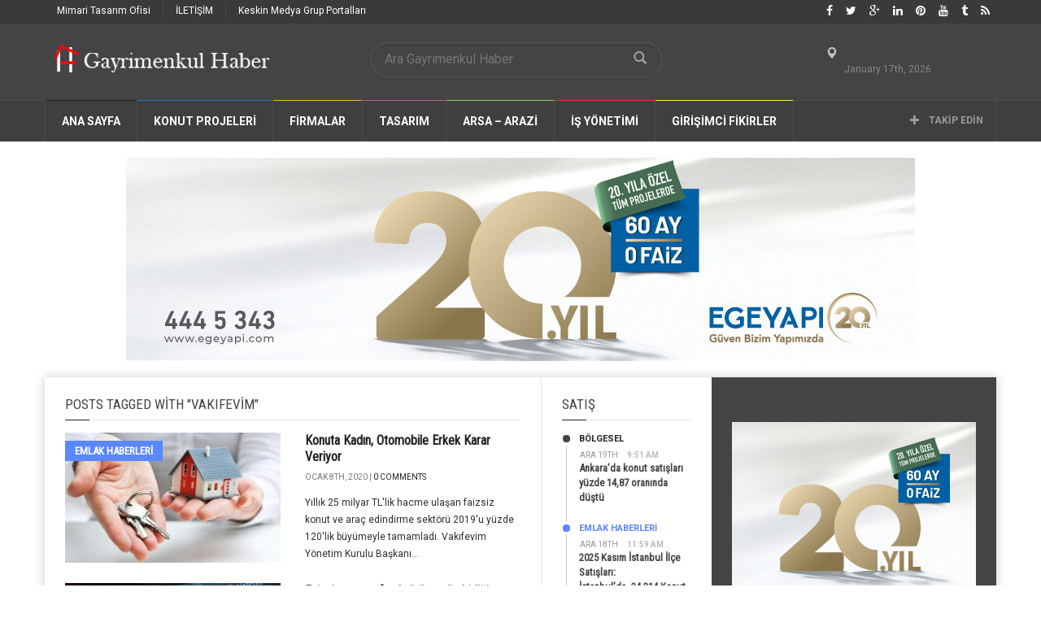

--- FILE ---
content_type: text/html; charset=UTF-8
request_url: https://www.gayrimenkulhaber.com/tag/vakifevim/
body_size: 166170
content:
<!doctype html>
<!--[if lt IE 7]> <html class="no-js ie6 oldie"> <![endif]-->
<!--[if IE 7]>    <html class="no-js ie7 oldie"> <![endif]-->
<!--[if IE 8]>    <html class="no-js ie8 oldie"> <![endif]-->
<!--[if IE 9]>    <html class="no-js ie9 oldie"> <![endif]-->
<!--[if gt IE 8]><!--> <html class="no-js" dir="ltr" lang="tr" prefix="og: https://ogp.me/ns# fb: http://ogp.me/ns/fb#"> <!--<![endif]-->
<head>
<!-- Google Tag Manager -->
<script>(function(w,d,s,l,i){w[l]=w[l]||[];w[l].push({'gtm.start':
new Date().getTime(),event:'gtm.js'});var f=d.getElementsByTagName(s)[0],
j=d.createElement(s),dl=l!='dataLayer'?'&l='+l:'';j.async=true;j.src=
'https://www.googletagmanager.com/gtm.js?id='+i+dl;f.parentNode.insertBefore(j,f);
})(window,document,'script','dataLayer','GTM-PLFSC8');</script>
<!-- End Google Tag Manager -->
<meta name="google-site-verification" content="z90adhiWUg-TZ9LyNvpIzmt4jy2TT3ET01vaSEyC-Xk" />
    <!-- start:global -->
    <meta charset="UTF-8" />
    <!--[if IE]><meta http-equiv="X-UA-Compatible" content="IE=Edge,chrome=1"><![endif]-->
    <!-- end:global -->

    <!-- start:page title -->
    
    <!-- end:page title -->

    <!-- start:responsive web design -->
    <meta name="viewport" content="width=device-width, initial-scale=1">
    <!-- end:responsive web design -->
    
    <link rel="pingback" href="https://www.gayrimenkulhaber.com/xmlrpc.php" />
    
    <link rel="icon" type="image/png" href="https://www.gayrimenkulhaber.com/wp-content/uploads/2016/07/gm-haber.jpg">    
    <!-- start:wp_head -->
                            <script>
                            /* You can add more configuration options to webfontloader by previously defining the WebFontConfig with your options */
                            if ( typeof WebFontConfig === "undefined" ) {
                                WebFontConfig = new Object();
                            }
                            WebFontConfig['google'] = {families: ['Roboto:400,700', 'Roboto+Condensed:400']};

                            (function() {
                                var wf = document.createElement( 'script' );
                                wf.src = 'https://ajax.googleapis.com/ajax/libs/webfont/1.5.3/webfont.js';
                                wf.type = 'text/javascript';
                                wf.async = 'true';
                                var s = document.getElementsByTagName( 'script' )[0];
                                s.parentNode.insertBefore( wf, s );
                            })();
                        </script>
                    
		<!-- All in One SEO 4.7.1.1 - aioseo.com -->
		<title>Vakıfevim | Gayrimenkul Haber</title>
		<meta name="robots" content="max-image-preview:large" />
		<link rel="canonical" href="https://www.gayrimenkulhaber.com/tag/vakifevim/" />
		<meta name="generator" content="All in One SEO (AIOSEO) 4.7.1.1" />
		<script type="application/ld+json" class="aioseo-schema">
			{"@context":"https:\/\/schema.org","@graph":[{"@type":"BreadcrumbList","@id":"https:\/\/www.gayrimenkulhaber.com\/tag\/vakifevim\/#breadcrumblist","itemListElement":[{"@type":"ListItem","@id":"https:\/\/www.gayrimenkulhaber.com\/#listItem","position":1,"name":"Ev","item":"https:\/\/www.gayrimenkulhaber.com\/","nextItem":"https:\/\/www.gayrimenkulhaber.com\/tag\/vakifevim\/#listItem"},{"@type":"ListItem","@id":"https:\/\/www.gayrimenkulhaber.com\/tag\/vakifevim\/#listItem","position":2,"name":"Vak\u0131fevim","previousItem":"https:\/\/www.gayrimenkulhaber.com\/#listItem"}]},{"@type":"CollectionPage","@id":"https:\/\/www.gayrimenkulhaber.com\/tag\/vakifevim\/#collectionpage","url":"https:\/\/www.gayrimenkulhaber.com\/tag\/vakifevim\/","name":"Vak\u0131fevim | Gayrimenkul Haber","inLanguage":"tr-TR","isPartOf":{"@id":"https:\/\/www.gayrimenkulhaber.com\/#website"},"breadcrumb":{"@id":"https:\/\/www.gayrimenkulhaber.com\/tag\/vakifevim\/#breadcrumblist"}},{"@type":"Organization","@id":"https:\/\/www.gayrimenkulhaber.com\/#organization","name":"Gayrimenkul Haber","description":"Sosyal Gayrimenkul Haber Sitesi","url":"https:\/\/www.gayrimenkulhaber.com\/"},{"@type":"WebSite","@id":"https:\/\/www.gayrimenkulhaber.com\/#website","url":"https:\/\/www.gayrimenkulhaber.com\/","name":"Gayrimenkul Haber","description":"Sosyal Gayrimenkul Haber Sitesi","inLanguage":"tr-TR","publisher":{"@id":"https:\/\/www.gayrimenkulhaber.com\/#organization"}}]}
		</script>
		<!-- All in One SEO -->

<link rel='dns-prefetch' href='//fonts.googleapis.com' />
<link rel='dns-prefetch' href='//s.w.org' />
<link rel="alternate" type="application/rss+xml" title="Gayrimenkul Haber &raquo; beslemesi" href="https://www.gayrimenkulhaber.com/feed/" />
<link rel="alternate" type="application/rss+xml" title="Gayrimenkul Haber &raquo; yorum beslemesi" href="https://www.gayrimenkulhaber.com/comments/feed/" />
<link rel="alternate" type="application/rss+xml" title="Gayrimenkul Haber &raquo; Vakıfevim etiket beslemesi" href="https://www.gayrimenkulhaber.com/tag/vakifevim/feed/" />
<script type="text/javascript">
window._wpemojiSettings = {"baseUrl":"https:\/\/s.w.org\/images\/core\/emoji\/14.0.0\/72x72\/","ext":".png","svgUrl":"https:\/\/s.w.org\/images\/core\/emoji\/14.0.0\/svg\/","svgExt":".svg","source":{"concatemoji":"https:\/\/www.gayrimenkulhaber.com\/wp-includes\/js\/wp-emoji-release.min.js?ver=6.0.11"}};
/*! This file is auto-generated */
!function(e,a,t){var n,r,o,i=a.createElement("canvas"),p=i.getContext&&i.getContext("2d");function s(e,t){var a=String.fromCharCode,e=(p.clearRect(0,0,i.width,i.height),p.fillText(a.apply(this,e),0,0),i.toDataURL());return p.clearRect(0,0,i.width,i.height),p.fillText(a.apply(this,t),0,0),e===i.toDataURL()}function c(e){var t=a.createElement("script");t.src=e,t.defer=t.type="text/javascript",a.getElementsByTagName("head")[0].appendChild(t)}for(o=Array("flag","emoji"),t.supports={everything:!0,everythingExceptFlag:!0},r=0;r<o.length;r++)t.supports[o[r]]=function(e){if(!p||!p.fillText)return!1;switch(p.textBaseline="top",p.font="600 32px Arial",e){case"flag":return s([127987,65039,8205,9895,65039],[127987,65039,8203,9895,65039])?!1:!s([55356,56826,55356,56819],[55356,56826,8203,55356,56819])&&!s([55356,57332,56128,56423,56128,56418,56128,56421,56128,56430,56128,56423,56128,56447],[55356,57332,8203,56128,56423,8203,56128,56418,8203,56128,56421,8203,56128,56430,8203,56128,56423,8203,56128,56447]);case"emoji":return!s([129777,127995,8205,129778,127999],[129777,127995,8203,129778,127999])}return!1}(o[r]),t.supports.everything=t.supports.everything&&t.supports[o[r]],"flag"!==o[r]&&(t.supports.everythingExceptFlag=t.supports.everythingExceptFlag&&t.supports[o[r]]);t.supports.everythingExceptFlag=t.supports.everythingExceptFlag&&!t.supports.flag,t.DOMReady=!1,t.readyCallback=function(){t.DOMReady=!0},t.supports.everything||(n=function(){t.readyCallback()},a.addEventListener?(a.addEventListener("DOMContentLoaded",n,!1),e.addEventListener("load",n,!1)):(e.attachEvent("onload",n),a.attachEvent("onreadystatechange",function(){"complete"===a.readyState&&t.readyCallback()})),(e=t.source||{}).concatemoji?c(e.concatemoji):e.wpemoji&&e.twemoji&&(c(e.twemoji),c(e.wpemoji)))}(window,document,window._wpemojiSettings);
</script>
<style type="text/css">
img.wp-smiley,
img.emoji {
	display: inline !important;
	border: none !important;
	box-shadow: none !important;
	height: 1em !important;
	width: 1em !important;
	margin: 0 0.07em !important;
	vertical-align: -0.1em !important;
	background: none !important;
	padding: 0 !important;
}
</style>
	<link rel='stylesheet' id='wp-block-library-css'  href='https://www.gayrimenkulhaber.com/wp-includes/css/dist/block-library/style.min.css?ver=6.0.11' type='text/css' media='all' />
<style id='global-styles-inline-css' type='text/css'>
body{--wp--preset--color--black: #000000;--wp--preset--color--cyan-bluish-gray: #abb8c3;--wp--preset--color--white: #ffffff;--wp--preset--color--pale-pink: #f78da7;--wp--preset--color--vivid-red: #cf2e2e;--wp--preset--color--luminous-vivid-orange: #ff6900;--wp--preset--color--luminous-vivid-amber: #fcb900;--wp--preset--color--light-green-cyan: #7bdcb5;--wp--preset--color--vivid-green-cyan: #00d084;--wp--preset--color--pale-cyan-blue: #8ed1fc;--wp--preset--color--vivid-cyan-blue: #0693e3;--wp--preset--color--vivid-purple: #9b51e0;--wp--preset--gradient--vivid-cyan-blue-to-vivid-purple: linear-gradient(135deg,rgba(6,147,227,1) 0%,rgb(155,81,224) 100%);--wp--preset--gradient--light-green-cyan-to-vivid-green-cyan: linear-gradient(135deg,rgb(122,220,180) 0%,rgb(0,208,130) 100%);--wp--preset--gradient--luminous-vivid-amber-to-luminous-vivid-orange: linear-gradient(135deg,rgba(252,185,0,1) 0%,rgba(255,105,0,1) 100%);--wp--preset--gradient--luminous-vivid-orange-to-vivid-red: linear-gradient(135deg,rgba(255,105,0,1) 0%,rgb(207,46,46) 100%);--wp--preset--gradient--very-light-gray-to-cyan-bluish-gray: linear-gradient(135deg,rgb(238,238,238) 0%,rgb(169,184,195) 100%);--wp--preset--gradient--cool-to-warm-spectrum: linear-gradient(135deg,rgb(74,234,220) 0%,rgb(151,120,209) 20%,rgb(207,42,186) 40%,rgb(238,44,130) 60%,rgb(251,105,98) 80%,rgb(254,248,76) 100%);--wp--preset--gradient--blush-light-purple: linear-gradient(135deg,rgb(255,206,236) 0%,rgb(152,150,240) 100%);--wp--preset--gradient--blush-bordeaux: linear-gradient(135deg,rgb(254,205,165) 0%,rgb(254,45,45) 50%,rgb(107,0,62) 100%);--wp--preset--gradient--luminous-dusk: linear-gradient(135deg,rgb(255,203,112) 0%,rgb(199,81,192) 50%,rgb(65,88,208) 100%);--wp--preset--gradient--pale-ocean: linear-gradient(135deg,rgb(255,245,203) 0%,rgb(182,227,212) 50%,rgb(51,167,181) 100%);--wp--preset--gradient--electric-grass: linear-gradient(135deg,rgb(202,248,128) 0%,rgb(113,206,126) 100%);--wp--preset--gradient--midnight: linear-gradient(135deg,rgb(2,3,129) 0%,rgb(40,116,252) 100%);--wp--preset--duotone--dark-grayscale: url('#wp-duotone-dark-grayscale');--wp--preset--duotone--grayscale: url('#wp-duotone-grayscale');--wp--preset--duotone--purple-yellow: url('#wp-duotone-purple-yellow');--wp--preset--duotone--blue-red: url('#wp-duotone-blue-red');--wp--preset--duotone--midnight: url('#wp-duotone-midnight');--wp--preset--duotone--magenta-yellow: url('#wp-duotone-magenta-yellow');--wp--preset--duotone--purple-green: url('#wp-duotone-purple-green');--wp--preset--duotone--blue-orange: url('#wp-duotone-blue-orange');--wp--preset--font-size--small: 13px;--wp--preset--font-size--medium: 20px;--wp--preset--font-size--large: 36px;--wp--preset--font-size--x-large: 42px;}.has-black-color{color: var(--wp--preset--color--black) !important;}.has-cyan-bluish-gray-color{color: var(--wp--preset--color--cyan-bluish-gray) !important;}.has-white-color{color: var(--wp--preset--color--white) !important;}.has-pale-pink-color{color: var(--wp--preset--color--pale-pink) !important;}.has-vivid-red-color{color: var(--wp--preset--color--vivid-red) !important;}.has-luminous-vivid-orange-color{color: var(--wp--preset--color--luminous-vivid-orange) !important;}.has-luminous-vivid-amber-color{color: var(--wp--preset--color--luminous-vivid-amber) !important;}.has-light-green-cyan-color{color: var(--wp--preset--color--light-green-cyan) !important;}.has-vivid-green-cyan-color{color: var(--wp--preset--color--vivid-green-cyan) !important;}.has-pale-cyan-blue-color{color: var(--wp--preset--color--pale-cyan-blue) !important;}.has-vivid-cyan-blue-color{color: var(--wp--preset--color--vivid-cyan-blue) !important;}.has-vivid-purple-color{color: var(--wp--preset--color--vivid-purple) !important;}.has-black-background-color{background-color: var(--wp--preset--color--black) !important;}.has-cyan-bluish-gray-background-color{background-color: var(--wp--preset--color--cyan-bluish-gray) !important;}.has-white-background-color{background-color: var(--wp--preset--color--white) !important;}.has-pale-pink-background-color{background-color: var(--wp--preset--color--pale-pink) !important;}.has-vivid-red-background-color{background-color: var(--wp--preset--color--vivid-red) !important;}.has-luminous-vivid-orange-background-color{background-color: var(--wp--preset--color--luminous-vivid-orange) !important;}.has-luminous-vivid-amber-background-color{background-color: var(--wp--preset--color--luminous-vivid-amber) !important;}.has-light-green-cyan-background-color{background-color: var(--wp--preset--color--light-green-cyan) !important;}.has-vivid-green-cyan-background-color{background-color: var(--wp--preset--color--vivid-green-cyan) !important;}.has-pale-cyan-blue-background-color{background-color: var(--wp--preset--color--pale-cyan-blue) !important;}.has-vivid-cyan-blue-background-color{background-color: var(--wp--preset--color--vivid-cyan-blue) !important;}.has-vivid-purple-background-color{background-color: var(--wp--preset--color--vivid-purple) !important;}.has-black-border-color{border-color: var(--wp--preset--color--black) !important;}.has-cyan-bluish-gray-border-color{border-color: var(--wp--preset--color--cyan-bluish-gray) !important;}.has-white-border-color{border-color: var(--wp--preset--color--white) !important;}.has-pale-pink-border-color{border-color: var(--wp--preset--color--pale-pink) !important;}.has-vivid-red-border-color{border-color: var(--wp--preset--color--vivid-red) !important;}.has-luminous-vivid-orange-border-color{border-color: var(--wp--preset--color--luminous-vivid-orange) !important;}.has-luminous-vivid-amber-border-color{border-color: var(--wp--preset--color--luminous-vivid-amber) !important;}.has-light-green-cyan-border-color{border-color: var(--wp--preset--color--light-green-cyan) !important;}.has-vivid-green-cyan-border-color{border-color: var(--wp--preset--color--vivid-green-cyan) !important;}.has-pale-cyan-blue-border-color{border-color: var(--wp--preset--color--pale-cyan-blue) !important;}.has-vivid-cyan-blue-border-color{border-color: var(--wp--preset--color--vivid-cyan-blue) !important;}.has-vivid-purple-border-color{border-color: var(--wp--preset--color--vivid-purple) !important;}.has-vivid-cyan-blue-to-vivid-purple-gradient-background{background: var(--wp--preset--gradient--vivid-cyan-blue-to-vivid-purple) !important;}.has-light-green-cyan-to-vivid-green-cyan-gradient-background{background: var(--wp--preset--gradient--light-green-cyan-to-vivid-green-cyan) !important;}.has-luminous-vivid-amber-to-luminous-vivid-orange-gradient-background{background: var(--wp--preset--gradient--luminous-vivid-amber-to-luminous-vivid-orange) !important;}.has-luminous-vivid-orange-to-vivid-red-gradient-background{background: var(--wp--preset--gradient--luminous-vivid-orange-to-vivid-red) !important;}.has-very-light-gray-to-cyan-bluish-gray-gradient-background{background: var(--wp--preset--gradient--very-light-gray-to-cyan-bluish-gray) !important;}.has-cool-to-warm-spectrum-gradient-background{background: var(--wp--preset--gradient--cool-to-warm-spectrum) !important;}.has-blush-light-purple-gradient-background{background: var(--wp--preset--gradient--blush-light-purple) !important;}.has-blush-bordeaux-gradient-background{background: var(--wp--preset--gradient--blush-bordeaux) !important;}.has-luminous-dusk-gradient-background{background: var(--wp--preset--gradient--luminous-dusk) !important;}.has-pale-ocean-gradient-background{background: var(--wp--preset--gradient--pale-ocean) !important;}.has-electric-grass-gradient-background{background: var(--wp--preset--gradient--electric-grass) !important;}.has-midnight-gradient-background{background: var(--wp--preset--gradient--midnight) !important;}.has-small-font-size{font-size: var(--wp--preset--font-size--small) !important;}.has-medium-font-size{font-size: var(--wp--preset--font-size--medium) !important;}.has-large-font-size{font-size: var(--wp--preset--font-size--large) !important;}.has-x-large-font-size{font-size: var(--wp--preset--font-size--x-large) !important;}
</style>
<link rel='stylesheet' id='miptheme-bootstrap-css'  href='https://www.gayrimenkulhaber.com/wp-content/themes/weeklynews/assets/css/bootstrap.min.css?ver=2.0.1' type='text/css' media='all' />
<link rel='stylesheet' id='miptheme-external-styles-css'  href='https://www.gayrimenkulhaber.com/wp-content/themes/weeklynews/assets/css/mip.external.css?ver=2.0.1' type='text/css' media='all' />
<link rel='stylesheet' id='miptheme-style-css'  href='https://www.gayrimenkulhaber.com/wp-content/themes/weeklynews/style.css?ver=2.0.1' type='text/css' media='all' />
<link rel='stylesheet' id='dynamic-css-css'  href='https://www.gayrimenkulhaber.com/wp-admin/admin-ajax.php?action=dynamic_css&#038;ver=2.0.1' type='text/css' media='all' />
<link rel='stylesheet' id='google-fonts-css'  href='http://fonts.googleapis.com/css?family=Roboto%3A400%2C500%2C500italic%2C400italic%2C700%2C700italic%7CRoboto+Condensed%3A400%2C700%7CRoboto+Slab&#038;subset=latin&#038;ver=2.0.1' type='text/css' media='all' />
<link rel='stylesheet' id='font-styles-css'  href='https://www.gayrimenkulhaber.com/wp-content/themes/weeklynews/assets/css/font-style.css?ver=2.0.1' type='text/css' media='all' />
<script type='text/javascript' src='https://www.gayrimenkulhaber.com/wp-includes/js/jquery/jquery.min.js?ver=3.6.0' id='jquery-core-js'></script>
<script type='text/javascript' src='https://www.gayrimenkulhaber.com/wp-includes/js/jquery/jquery-migrate.min.js?ver=3.3.2' id='jquery-migrate-js'></script>
<link rel="https://api.w.org/" href="https://www.gayrimenkulhaber.com/wp-json/" /><link rel="alternate" type="application/json" href="https://www.gayrimenkulhaber.com/wp-json/wp/v2/tags/6381" /><link rel="EditURI" type="application/rsd+xml" title="RSD" href="https://www.gayrimenkulhaber.com/xmlrpc.php?rsd" />
<link rel="wlwmanifest" type="application/wlwmanifest+xml" href="https://www.gayrimenkulhaber.com/wp-includes/wlwmanifest.xml" /> 
<meta name="generator" content="WordPress 6.0.11" />
            <!--Customizer CSS--> 
            <style type="text/css">
                                                                                                 
                 
                 
                 
                                 
                 
                 
                 
                 
                 
                 
                                
                                                
                                                 
                                                                                
                                 
                 
                                                                                                                                                                        
                                 
                                                                                                 
                 
        
            </style> 
            <!--/Customizer CSS-->
            <meta name="generator" content="Powered by WPBakery Page Builder - drag and drop page builder for WordPress."/>
<!--[if lte IE 9]><link rel="stylesheet" type="text/css" href="https://www.gayrimenkulhaber.com/wp-content/plugins/js_composer/assets/css/vc_lte_ie9.min.css" media="screen"><![endif]--><script>                                            </script><style type="text/css" title="dynamic-css" class="options-output">#page-content header h2{}</style><noscript><style type="text/css"> .wpb_animate_when_almost_visible { opacity: 1; }</style></noscript>
<!-- START - Open Graph and Twitter Card Tags 3.2.0 -->
 <!-- Facebook Open Graph -->
  <meta property="og:locale" content="tr_TR"/>
  <meta property="og:site_name" content="Gayrimenkul Haber"/>
  <meta property="og:title" content="Vakıfevim"/>
  <meta property="og:url" content="https://www.gayrimenkulhaber.com/tag/vakifevim/"/>
  <meta property="og:type" content="article"/>
  <meta property="og:description" content="Sosyal Gayrimenkul Haber Sitesi"/>
 <!-- Google+ / Schema.org -->
  <meta itemprop="name" content="Vakıfevim"/>
  <meta itemprop="headline" content="Vakıfevim"/>
  <meta itemprop="description" content="Sosyal Gayrimenkul Haber Sitesi"/>
  <!--<meta itemprop="publisher" content="Gayrimenkul Haber"/>--> <!-- To solve: The attribute publisher.itemtype has an invalid value -->
 <!-- Twitter Cards -->
  <meta name="twitter:title" content="Vakıfevim"/>
  <meta name="twitter:url" content="https://www.gayrimenkulhaber.com/tag/vakifevim/"/>
  <meta name="twitter:description" content="Sosyal Gayrimenkul Haber Sitesi"/>
  <meta name="twitter:card" content="summary_large_image"/>
 <!-- SEO -->
 <!-- Misc. tags -->
 <!-- is_tag -->
<!-- END - Open Graph and Twitter Card Tags 3.2.0 -->
	
    <!-- end:wp_head -->
<meta name="alexaVerifyID" content="uxbG-XsYzkmrkkCgcyVtVDc_TXo"/>
<meta name="msvalidate.01" content="41FA2732D3A0BD1EAB382AFFDFD5E32A" />
<meta name="p:domain_verify" content="c1ac137dcc9dd771670580b6e2deedbc"/>

<meta name='AdNetwork value=adhood - www.adhood.com acceptcode=2df9d812b14e7bd12a1764046'>
<meta name="adnimo-verify" content="4b3c8469ca6e32f" />

<script type="text/javascript">
function addLink() {
    var body_element = document.getElementsByTagName('body')[0];
    var selection;
    selection = window.getSelection();
    var pagelink = "<br /><br /> Kaynak Linki : <a href='"http://www.gayrimenkulhaber.com/"</a><br />"; // 
    var copytext = selection + pagelink;
    var newdiv = document.createElement('div');
    newdiv.style.position='absolute';
    newdiv.style.left='-99999px';
    body_element.appendChild(newdiv);
    newdiv.innerHTML = copytext;
    selection.selectAllChildren(newdiv);
    window.setTimeout(function() {
        body_element.removeChild(newdiv);
    },0);
}
document.oncopy = addLink;
</script>
</head>
<body class="archive tag tag-vakifevim tag-6381 wpb-js-composer js-comp-ver-5.4 vc_responsive" itemscope="itemscope" itemtype="http://schema.org/WebPage">
 <!-- Google Tag Manager (noscript) -->
<noscript><iframe src="https://www.googletagmanager.com/ns.html?id=GTM-PLFSC8"
height="0" width="0" style="display:none;visibility:hidden"></iframe></noscript>
<!-- End Google Tag Manager (noscript) -->   
    <!-- start:body-start -->
    <div id="fb-root"></div>
<script>(function(d, s, id) {
  var js, fjs = d.getElementsByTagName(s)[0];
  if (d.getElementById(id)) return;
  js = d.createElement(s); js.id = id;
  js.src = "//connect.facebook.net/en_US/sdk.js#xfbml=1&version=v2.0";
  fjs.parentNode.insertBefore(js, fjs);
}(document, 'script', 'facebook-jssdk'));</script>
    <!-- end:body-start -->
    
    <!-- start:ad-top-banner -->
        <!-- end:ad-top-banner -->
    
    <!-- start:page outer wrap -->
    <div id="page-outer-wrap">
        <!-- start:page inner wrap -->
        <div id="page-inner-wrap"> 
            
            <!-- start:page header mobile -->
            
<header id="page-header-mobile" class="visible-xs visible-sm">
    
    <!-- start:sidr -->
    <nav id="mobile-menu">
        <form id="search-form-mobile" role="search" method="get" action="https://www.gayrimenkulhaber.com/">
            <input type="text" name="s" placeholder="Ara Gayrimenkul Haber" value="" />
        </form>
        <ul id="menu-main-menu" class="nav clearfix"><li id="mobile-nav-menu-item-326" class="main-menu-item  menu-item-even menu-item-depth-0 menu-item menu-item-type-post_type menu-item-object-page menu-item-home "><a title="Homepage" href="https://www.gayrimenkulhaber.com/">Ana Sayfa</a></li>
<li id="mobile-nav-menu-item-336" class="main-menu-item  menu-item-even menu-item-depth-0 menu-item menu-item-type-custom menu-item-object-custom menu-item-has-children "><a href="#">KONUT PROJELERİ</a>
<ul class="sub-menu">
	<li id="mobile-nav-menu-item-8124" class="sub-menu-item  menu-item-odd menu-item-depth-1 menu-item menu-item-type-taxonomy menu-item-object-category menu-category-54 "><a href="https://www.gayrimenkulhaber.com/category/konut-projeleri/">Konut Projeleri</a></li>
	<li id="mobile-nav-menu-item-8125" class="sub-menu-item  menu-item-odd menu-item-depth-1 menu-item menu-item-type-taxonomy menu-item-object-category menu-category-1022 "><a href="https://www.gayrimenkulhaber.com/category/residence-projeleri/">Residence Projeleri</a></li>
	<li id="mobile-nav-menu-item-9541" class="sub-menu-item  menu-item-odd menu-item-depth-1 menu-item menu-item-type-taxonomy menu-item-object-category menu-category-658 "><a href="https://www.gayrimenkulhaber.com/category/villa-projeleri/">Villa Projeleri</a></li>
	<li id="mobile-nav-menu-item-644" class="sub-menu-item  menu-item-odd menu-item-depth-1 menu-item menu-item-type-taxonomy menu-item-object-category menu-category-56 "><a href="https://www.gayrimenkulhaber.com/category/ticari-projeler/">TİCARİ PROJELER</a></li>
	<li id="mobile-nav-menu-item-348" class="sub-menu-item  menu-item-odd menu-item-depth-1 menu-item menu-item-type-taxonomy menu-item-object-category menu-category-64 "><a href="https://www.gayrimenkulhaber.com/category/kentsel-donusum/">KENTSEL DÖNÜŞÜM</a></li>
	<li id="mobile-nav-menu-item-343" class="sub-menu-item  menu-item-odd menu-item-depth-1 menu-item menu-item-type-taxonomy menu-item-object-category menu-category-59 "><a href="https://www.gayrimenkulhaber.com/category/toki-emlak-konut/">TOKİ &#8211; EMLAK KONUT</a></li>
</ul>
</li>
<li id="mobile-nav-menu-item-12977" class="main-menu-item  menu-item-even menu-item-depth-0 menu-item menu-item-type-post_type menu-item-object-page "><a href="https://www.gayrimenkulhaber.com/firmalar/">Firmalar</a></li>
<li id="mobile-nav-menu-item-342" class="main-menu-item  menu-item-even menu-item-depth-0 menu-item menu-item-type-taxonomy menu-item-object-category menu-item-has-children menu-category-60 "><a href="https://www.gayrimenkulhaber.com/category/tasarim/">TASARIM</a>
<ul class="sub-menu">
	<li id="mobile-nav-menu-item-2441" class="sub-menu-item  menu-item-odd menu-item-depth-1 menu-item menu-item-type-taxonomy menu-item-object-category menu-category-57 "><a href="https://www.gayrimenkulhaber.com/category/mimari/">MİMARİ</a></li>
	<li id="mobile-nav-menu-item-2440" class="sub-menu-item  menu-item-odd menu-item-depth-1 menu-item menu-item-type-taxonomy menu-item-object-category menu-category-65 "><a href="https://www.gayrimenkulhaber.com/category/ic-mimari/">İÇ MİMARİ</a></li>
	<li id="mobile-nav-menu-item-13693" class="sub-menu-item  menu-item-odd menu-item-depth-1 menu-item menu-item-type-taxonomy menu-item-object-category menu-category-60 "><a href="https://www.gayrimenkulhaber.com/category/tasarim/">TASARIM</a></li>
</ul>
</li>
<li id="mobile-nav-menu-item-340" class="main-menu-item  menu-item-even menu-item-depth-0 menu-item menu-item-type-taxonomy menu-item-object-category menu-item-has-children menu-category-58 "><a href="https://www.gayrimenkulhaber.com/category/arsa-arazi/">ARSA &#8211; ARAZİ</a>
<ul class="sub-menu">
	<li id="mobile-nav-menu-item-4561" class="sub-menu-item  menu-item-odd menu-item-depth-1 menu-item menu-item-type-taxonomy menu-item-object-category menu-category-58 "><a href="https://www.gayrimenkulhaber.com/category/arsa-arazi/">ARSA &#8211; ARAZİ</a></li>
</ul>
</li>
<li id="mobile-nav-menu-item-398" class="main-menu-item  menu-item-even menu-item-depth-0 menu-item menu-item-type-taxonomy menu-item-object-category menu-item-has-children menu-category-69 "><a href="https://www.gayrimenkulhaber.com/category/is-yonetimi/">İŞ YÖNETİMİ</a>
<ul class="sub-menu">
	<li id="mobile-nav-menu-item-29185" class="sub-menu-item  menu-item-odd menu-item-depth-1 menu-item menu-item-type-taxonomy menu-item-object-category menu-category-69 "><a href="https://www.gayrimenkulhaber.com/category/is-yonetimi/">İŞ YÖNETİMİ</a></li>
	<li id="mobile-nav-menu-item-401" class="sub-menu-item  menu-item-odd menu-item-depth-1 menu-item menu-item-type-taxonomy menu-item-object-category menu-category-70 "><a href="https://www.gayrimenkulhaber.com/category/satis/">SATIŞ</a></li>
	<li id="mobile-nav-menu-item-399" class="sub-menu-item  menu-item-odd menu-item-depth-1 menu-item menu-item-type-taxonomy menu-item-object-category menu-category-67 "><a href="https://www.gayrimenkulhaber.com/category/marka/">MARKA</a></li>
	<li id="mobile-nav-menu-item-726" class="sub-menu-item  menu-item-odd menu-item-depth-1 menu-item menu-item-type-taxonomy menu-item-object-category menu-category-71 "><a href="https://www.gayrimenkulhaber.com/category/pazarlama/">PAZARLAMA</a></li>
	<li id="mobile-nav-menu-item-402" class="sub-menu-item  menu-item-odd menu-item-depth-1 menu-item menu-item-type-taxonomy menu-item-object-category menu-category-66 "><a href="https://www.gayrimenkulhaber.com/category/sosyal-medya/">Sosyal Medya</a></li>
	<li id="mobile-nav-menu-item-395" class="sub-menu-item  menu-item-odd menu-item-depth-1 menu-item menu-item-type-taxonomy menu-item-object-category menu-category-68 "><a href="https://www.gayrimenkulhaber.com/category/dijital-pazarlama/">Dijital Pazarlama</a></li>
</ul>
</li>
<li id="mobile-nav-menu-item-396" class="main-menu-item  menu-item-even menu-item-depth-0 menu-item menu-item-type-taxonomy menu-item-object-category menu-item-has-children menu-category-72 "><a href="https://www.gayrimenkulhaber.com/category/girisim/">GİRİŞİMCİ FİKİRLER</a>
<ul class="sub-menu">
	<li id="mobile-nav-menu-item-4560" class="sub-menu-item  menu-item-odd menu-item-depth-1 menu-item menu-item-type-taxonomy menu-item-object-category menu-category-72 "><a href="https://www.gayrimenkulhaber.com/category/girisim/">GİRİŞİMCİ FİKİRLER</a></li>
</ul>
</li>
</ul><!-- Yandex.Metrika counter -->
<div style="display:none;"><script type="text/javascript">
(function(w, c) {
(w[c] = w[c] || []).push(function() {
try {
w.yaCounter29424965 = new Ya.Metrika({id:29424965, webvisor:true, clickmap:true, trackLinks:true, accurateTrackBounce:true, trackHash:true});
var p = [];
w.yaCounter29424965.params(p);
}
catch(e) { }
});
})(window, "yandex_metrika_callbacks");
</script></div>
<script src="//mc.yandex.ru/metrika/watch.js" type="text/javascript" defer="defer"></script>
<noscript><div><img src="//mc.yandex.ru/watch/29424965" style="border:0; height:1px; width:1px; position:absolute; left:-9999px;" alt="" /></div></noscript>
<!-- /Yandex.Metrika counter -->    </nav>
    <!-- end:sidr -->
    
    <!-- start:row -->
    <div  data-spy="affix" data-offset-top="50" class="row">
        
        <!-- start:col -->
        <div class="col-xs-6">
            <!-- start:logo -->
            <h1><a href="https://www.gayrimenkulhaber.com/"><img src="https://www.gayrimenkulhaber.com/wp-content/uploads/2015/01/gayrimenkulhaber.com_.png" width="275" height="47" alt="Gayrimenkul Haber" /></a></h1>
            <!-- end:logo -->
        </div>
        <!-- end:col -->
        
        <!-- start:col -->
        <div class="col-xs-6 text-right">
            <a id="nav-expander" href="#mobile-menu"><span class="glyphicon glyphicon-th"></span></a>
        </div>
        <!-- end:col -->
        
    </div>
    <!-- end:row -->

</header>
<!-- end:page-header-mobile -->

<!-- start:page-header -->
<header id="page-header" class="hidden-xs hidden-sm">

    <div id="top-navigation"><div class="container"><nav id="top-menu"><ul id="menu-ust-menu" class="clearfix"><li id="menu-item-41224" class="menu-item menu-item-type-custom menu-item-object-custom menu-item-41224"><a href="http://http://mka.istanbul/">Mimari Tasarım Ofisi</a></li>
<li id="menu-item-39727" class="menu-item menu-item-type-post_type menu-item-object-page menu-item-39727"><a href="https://www.gayrimenkulhaber.com/iletisim/">İLETİŞİM</a></li>
<li id="menu-item-39728" class="menu-item menu-item-type-custom menu-item-object-custom menu-item-has-children menu-item-39728"><a href="http:http://keskinmedya.com///">Keskin Medya Grup Portalları</a>
<ul class="sub-menu">
	<li id="menu-item-39734" class="menu-item menu-item-type-custom menu-item-object-custom menu-item-39734"><a href="http://istiklalcaddesi.istanbul/">İstiklal Kültür Sanat</a></li>
	<li id="menu-item-41223" class="menu-item menu-item-type-custom menu-item-object-custom menu-item-41223"><a href="http://www.varlikpiyasasi.com/">Varlık Piyasası</a></li>
	<li id="menu-item-39731" class="menu-item menu-item-type-custom menu-item-object-custom menu-item-39731"><a href="http://www.otoportal.com.tr/">Oto Portal</a></li>
	<li id="menu-item-39732" class="menu-item menu-item-type-custom menu-item-object-custom menu-item-39732"><a href="http://www.tezahurat.com.tr/">Tezahürat</a></li>
	<li id="menu-item-39729" class="menu-item menu-item-type-custom menu-item-object-custom menu-item-39729"><a href="https://www.villaprojeleri.istanbul/">Villa Projeleri</a></li>
</ul>
</li>
<li class="soc-media"><a href="https://www.facebook.com/gayrimenkulhaber"><i class="fa fa-facebook"></i></a><a href="https://twitter.com/GMHaber"><i class="fa fa-twitter"></i></a><a href="https://plus.google.com/u/0/b/114666325754217323915/+Gayrimenkulhabercom/posts"><i class="fa fa-google-plus"></i></a><a href="https://www.linkedin.com/company/10323502?trk=hp-feed-company-name"><i class="fa fa-linkedin"></i></a><a href="https://tr.pinterest.com/gayrimenkulhabr/"><i class="fa fa-pinterest"></i></a><a href="https://www.youtube.com/channel/UC_Jqi9fs7JD8s7SUEO0FHnA/feed"><i class="fa fa-youtube"></i></a><a href="https://www.tumblr.com/blog/gayrimenkulhaber"><i class="fa fa-tumblr"></i></a><a href="http://www.gayrimenkulhaber.com/feed/"><i class="fa fa-rss"></i></a></li></ul></nav></div></div>    
    <!-- start:header-branding -->
<div id="header-branding">                
    <!-- start:container -->
    <div class="container">
        
        <!-- start:row -->
        <div class="row">
        
            <!-- start:col -->
            <div class="col-sm-6 col-md-4" itemscope="itemscope" itemtype="http://schema.org/Organization">
                <!-- start:logo -->
                <h1><a itemprop="url" href="https://www.gayrimenkulhaber.com/"><img src="https://www.gayrimenkulhaber.com/wp-content/uploads/2015/01/gayrimenkulhaber.com_.png" width="275" height="47" alt="Gayrimenkul Haber" data-retina="https://www.gayrimenkulhaber.com/wp-content/uploads/2015/01/gayrimenkulhaber.com_.png" /></a></h1>
                <meta itemprop="name" content="Gayrimenkul Haber">
                <!-- end:logo -->
            </div>
            <!-- end:col -->
            
            <!-- start:col -->
            <div class="col-sm-6 col-md-4 text-center">
                <form id="search-form" role="search" method="get" action="https://www.gayrimenkulhaber.com/">
                    <input type="text" name="s" placeholder="Ara Gayrimenkul Haber" value="" />
                    <button><span class="glyphicon glyphicon-search"></span></button>
                </form>
            </div>
            <!-- end:col -->
                        <!-- start:col -->
            <div class="visible-md visible-lg col-md-4 text-right">
                <div class="weather" id="weather">
                    <i class="icon"></i>
                    <h3><span class="glyphicon glyphicon-map-marker"></span> <span class="location"></span> <span class="temp"></span></h3>
                    <span class="date">January 17th, 2026 <span class="desc"></span></span>
                </div>
            </div>
            <!-- end:col -->
            <script>
                "use strict";
                var weather_widget      = true;
                var weather_location    = 'İstanbul';
                var weather_unit        = 'c';
            </script>
                    </div>
        <!-- end:row -->

    </div>
    <!-- end:container -->                    
</div>
<!-- end:header-branding -->    
    <!-- start:sticky-header -->
    <div id="sticky-header">
    
        <!-- start:header-navigation -->
        <div id="header-navigation">                
            <!-- start:container -->
            <div class="container">
                
                <!-- start:menu -->
                <nav id="menu">
                    <ul id="menu-main-menu-1" class="nav clearfix"><li id="nav-menu-item-326" class="main-menu-item  menu-item-even menu-item-depth-0 menu-item menu-item-type-post_type menu-item-object-page menu-item-home "><a title="Homepage" href="https://www.gayrimenkulhaber.com/" class="menu-link main-menu-link">Ana Sayfa</a></li>
<li id="nav-menu-item-336" class="main-menu-item  menu-item-even menu-item-depth-0 menu-item menu-item-type-custom menu-item-object-custom menu-item-has-children "><a href="#" class="menu-link main-menu-link">KONUT PROJELERİ</a>
<div class="subnav-container"><ul class="subnav-menu">
	<li id="nav-menu-item-8124" class="sub-menu-item  menu-item-odd menu-item-depth-1 menu-item menu-item-type-taxonomy menu-item-object-category menu-category-54 "><a href="https://www.gayrimenkulhaber.com/category/konut-projeleri/" class="menu-link sub-menu-link">Konut Projeleri</a><div class="subnav-posts"><!-- start:article -->
                    <article class="linkbox large cat- text-center">
                        <a href="https://www.gayrimenkulhaber.com/konut-projeleri/cebeci-park-evleri/">
                            <img src="https://www.gayrimenkulhaber.com/wp-content/uploads/bfi_thumb/Cebeci-Park-Evleri-7faouo71cl7xrw5j7ik1ccubctyw66a1rocp88xshsb.jpg" width="190" height="140" alt="Cebeci Park Evleri" class="img-responsive" />
                            <h3>Cebeci Park Evleri</h3>
                        </a>
                        
                    </article>
                    <!-- end:article --><!-- start:article -->
                    <article class="linkbox large cat- text-center">
                        <a href="https://www.gayrimenkulhaber.com/konut-projeleri/bahcesehir-atmaca/">
                            <img src="https://www.gayrimenkulhaber.com/wp-content/uploads/bfi_thumb/bahçeşehir-atmaca-6v14zmgjmoyw4t5vomlorsxlz7jhsd5hwjw4i20vm6j.jpg" width="190" height="140" alt="Bahçeşehir Atmaca" class="img-responsive" />
                            <h3>Bahçeşehir Atmaca</h3>
                        </a>
                        
                    </article>
                    <!-- end:article --><!-- start:article -->
                    <article class="linkbox large cat- text-center">
                        <a href="https://www.gayrimenkulhaber.com/konut-projeleri/meva-sehir/">
                            <img src="https://www.gayrimenkulhaber.com/wp-content/uploads/bfi_thumb/meva-şehir-6uk8d0cxb5nnt9rw23771rckjzy2fyf8fqz2vonylu3.jpg" width="190" height="140" alt="Meva Şehir" class="img-responsive" />
                            <h3>Meva Şehir</h3>
                        </a>
                        
                    </article>
                    <!-- end:article --><!-- start:article -->
                    <article class="linkbox large cat- text-center">
                        <a href="https://www.gayrimenkulhaber.com/konut-projeleri/mistral-izmir/">
                            <img src="https://www.gayrimenkulhaber.com/wp-content/uploads/bfi_thumb/Mistral-İzmir-6tfk6m2mfu3imuwex59wa4lzdgg6x4mupi9xyt89qff.jpg" width="190" height="140" alt="Mistral İzmir" class="img-responsive" />
                            <h3>Mistral İzmir</h3>
                        </a>
                        
                    </article>
                    <!-- end:article --></div></li>
	<li id="nav-menu-item-8125" class="sub-menu-item  menu-item-odd menu-item-depth-1 menu-item menu-item-type-taxonomy menu-item-object-category menu-category-1022 "><a href="https://www.gayrimenkulhaber.com/category/residence-projeleri/" class="menu-link sub-menu-link">Residence Projeleri</a><div class="subnav-posts"><!-- start:article -->
                    <article class="linkbox large cat- text-center">
                        <a href="https://www.gayrimenkulhaber.com/residence-projeleri/breeze-tower/">
                            <img src="https://www.gayrimenkulhaber.com/wp-content/uploads/bfi_thumb/breeze-tower-6njinpsovgu8qu50amq9kqvsslrws4uygbljhwdk9hn.jpg" width="190" height="140" alt="Breeze Tower" class="img-responsive" />
                            <h3>Breeze Tower</h3>
                        </a>
                        
                    </article>
                    <!-- end:article --><!-- start:article -->
                    <article class="linkbox large cat- text-center">
                        <a href="https://www.gayrimenkulhaber.com/residence-projeleri/incek-vista/">
                            <img src="https://www.gayrimenkulhaber.com/wp-content/uploads/bfi_thumb/incek-vista-6n8x25ijnhtga89sgls9alffzox5pnwogd2l2i35sej.jpg" width="190" height="140" alt="İncek Vista" class="img-responsive" />
                            <h3>İncek Vista</h3>
                        </a>
                        
                    </article>
                    <!-- end:article --><!-- start:article -->
                    <article class="linkbox large cat- text-center">
                        <a href="https://www.gayrimenkulhaber.com/residence-projeleri/moment-istanbul/">
                            <img src="https://www.gayrimenkulhaber.com/wp-content/uploads/bfi_thumb/moment-istanbul-6n4b28x10ol5771w3vjanve2boycl8r6fpkqgfqeoln.jpg" width="190" height="140" alt="Moment İstanbul" class="img-responsive" />
                            <h3>Moment İstanbul</h3>
                        </a>
                        
                    </article>
                    <!-- end:article --><!-- start:article -->
                    <article class="linkbox large cat- text-center">
                        <a href="https://www.gayrimenkulhaber.com/residence-projeleri/bivalvia-residences/">
                            <img src="https://www.gayrimenkulhaber.com/wp-content/uploads/bfi_thumb/bivalvia-residences-6murk43p9oy64v3v35ogu57vaehx4pa7bp4g7u0ftaj.jpg" width="190" height="140" alt="Bivalvia Residences" class="img-responsive" />
                            <h3>Bivalvia Residences</h3>
                        </a>
                        
                    </article>
                    <!-- end:article --></div></li>
	<li id="nav-menu-item-9541" class="sub-menu-item  menu-item-odd menu-item-depth-1 menu-item menu-item-type-taxonomy menu-item-object-category menu-category-658 "><a href="https://www.gayrimenkulhaber.com/category/villa-projeleri/" class="menu-link sub-menu-link">Villa Projeleri</a><div class="subnav-posts"><!-- start:article -->
                    <article class="linkbox large cat- text-center">
                        <a href="https://www.gayrimenkulhaber.com/konut-haberleri/bodrumun-mavisinde-hayat-bulan-ayricalikli-yasam-projesi-mavi-arya/">
                            <img src="https://www.gayrimenkulhaber.com/wp-content/uploads/bfi_thumb/Mavi-Arya-proje-genel-7htljw75fxs65xybzoorbea0g3zkdejghg90ude2oej.jpg" width="190" height="140" alt="BODRUM’UN MAVİSİNDE HAYAT BULAN AYRICALIKLI YAŞAM PROJESİ MAVİ ARYA" class="img-responsive" />
                            <h3>BODRUM’UN MAVİSİNDE HAYAT BULAN AYRICALIKLI YAŞAM PROJESİ MAVİ ARYA</h3>
                        </a>
                        
                    </article>
                    <!-- end:article --><!-- start:article -->
                    <article class="linkbox large cat- text-center">
                        <a href="https://www.gayrimenkulhaber.com/konut-haberleri/missoni-ve-rma-holding-bodrumda-luks-bir-konut-projesi-olan-montes-by-missoniyi-tanitti/">
                            <img src="https://www.gayrimenkulhaber.com/wp-content/uploads/bfi_thumb/RMA_C035-7hgkxxa5lnecx6axzlqta33aay57ba1gg6pbil3vvuz.jpg" width="190" height="140" alt="MISSONI VE RMA HOLDİNG, BODRUM&#039;DA LÜKS BİR KONUT PROJESİ OLAN MONTES BY MISSONI’Yİ TANITTI" class="img-responsive" />
                            <h3>MISSONI VE RMA HOLDİNG, BODRUM'DA LÜKS BİR KONUT PROJESİ OLAN MONTES BY MISSONI’Yİ TANITTI</h3>
                        </a>
                        
                    </article>
                    <!-- end:article --><!-- start:article -->
                    <article class="linkbox large cat- text-center">
                        <a href="https://www.gayrimenkulhaber.com/villa-projeleri/gooa-architectsten-cagdas-cizgilerle-bicimlenen-gift-hebil-villalari/">
                            <img src="https://www.gayrimenkulhaber.com/wp-content/uploads/bfi_thumb/Gift-Hebil-Villalari-7hgj81b9aecfq436zdoxv0b7ttakwhekmja1a03bg97.png" width="190" height="140" alt="GOOA Architects’ten Çağdaş Çizgilerle Biçimlenen Gift Hebil Villaları" class="img-responsive" />
                            <h3>GOOA Architects’ten Çağdaş Çizgilerle Biçimlenen Gift Hebil Villaları</h3>
                        </a>
                        
                    </article>
                    <!-- end:article --><!-- start:article -->
                    <article class="linkbox large cat- text-center">
                        <a href="https://www.gayrimenkulhaber.com/konut-haberleri/nexonyadan-sapanacaya-nefes-villalari/">
                            <img src="https://www.gayrimenkulhaber.com/wp-content/uploads/bfi_thumb/nefes-villa-7f0t352nxf0byb92910zvtj7iv7ri8jnnm6ma6wjevf.jpg" width="190" height="140" alt="Nexonya&#039;dan Sapanaca&#039;ya &quot;Nefes&quot; Villaları" class="img-responsive" />
                            <h3>Nexonya'dan Sapanaca'ya "Nefes" Villaları</h3>
                        </a>
                        
                    </article>
                    <!-- end:article --></div></li>
	<li id="nav-menu-item-644" class="sub-menu-item  menu-item-odd menu-item-depth-1 menu-item menu-item-type-taxonomy menu-item-object-category menu-category-56 "><a href="https://www.gayrimenkulhaber.com/category/ticari-projeler/" class="menu-link sub-menu-link">TİCARİ PROJELER</a><div class="subnav-posts"><!-- start:article -->
                    <article class="linkbox large cat- text-center">
                        <a href="https://www.gayrimenkulhaber.com/ticari-projeler/turkmalldan-bodruma-dev-yatirim-novada-forum/">
                            <img src="https://www.gayrimenkulhaber.com/wp-content/uploads/bfi_thumb/Novada-Forum-7mfjl786blb1tgphjkik1cypxdctuucd17w5atp11cb.jpg" width="190" height="140" alt="Turkmall&#039;dan Bodrum&#039;a Dev Yatırım: &quot;Novada Forum&quot;" class="img-responsive" />
                            <h3>Turkmall'dan Bodrum'a Dev Yatırım: "Novada Forum"</h3>
                        </a>
                        
                    </article>
                    <!-- end:article --><!-- start:article -->
                    <article class="linkbox large cat- text-center">
                        <a href="https://www.gayrimenkulhaber.com/konut-projeleri/mistral-izmir/">
                            <img src="https://www.gayrimenkulhaber.com/wp-content/uploads/bfi_thumb/Mistral-İzmir-6tfk6m2mfu3imuwex59wa4lzdgg6x4mupi9xyt89qff.jpg" width="190" height="140" alt="Mistral İzmir" class="img-responsive" />
                            <h3>Mistral İzmir</h3>
                        </a>
                        
                    </article>
                    <!-- end:article --><!-- start:article -->
                    <article class="linkbox large cat- text-center">
                        <a href="https://www.gayrimenkulhaber.com/ticari-projeler/plaza-gorunumlu-sanayi-projesi-modern-sanayi-merkezi/">
                            <img src="https://www.gayrimenkulhaber.com/wp-content/uploads/bfi_thumb/esenyurt-modern-sanayi-projesi-6snhzqzt3llq4ngqoyb933gfomf8l9vi48vkl0enle3.jpg" width="190" height="140" alt="Plaza Görünümlü Sanayi Projesi: Modern Sanayi Merkezi" class="img-responsive" />
                            <h3>Plaza Görünümlü Sanayi Projesi: Modern Sanayi Merkezi</h3>
                        </a>
                        
                    </article>
                    <!-- end:article --><!-- start:article -->
                    <article class="linkbox large cat- text-center">
                        <a href="https://www.gayrimenkulhaber.com/ticari-projeler/usta-ofis/">
                            <img src="https://www.gayrimenkulhaber.com/wp-content/uploads/bfi_thumb/usta-ofis-6nxjid9v7jkh223xxb3a9cptw7k7su4vyhxpkiazy8b.jpg" width="190" height="140" alt="Usta Ofis" class="img-responsive" />
                            <h3>Usta Ofis</h3>
                        </a>
                        
                    </article>
                    <!-- end:article --></div></li>
	<li id="nav-menu-item-348" class="sub-menu-item  menu-item-odd menu-item-depth-1 menu-item menu-item-type-taxonomy menu-item-object-category menu-category-64 "><a href="https://www.gayrimenkulhaber.com/category/kentsel-donusum/" class="menu-link sub-menu-link">KENTSEL DÖNÜŞÜM</a><div class="subnav-posts"><!-- start:article -->
                    <article class="linkbox large cat- text-center">
                        <a href="https://www.gayrimenkulhaber.com/guncel/arttirilmis-kentsel-donusum-soylemlerinin-2024-yerel-secimlerindeki-yansimalari/">
                            <img src="https://www.gayrimenkulhaber.com/wp-content/uploads/bfi_thumb/inşaat-bina-yıkım-6lfgyhw8jqrpur3z4gbev9fv8snjuiz38pkom3xcg7f.jpg" width="190" height="140" alt="Arttırılmış Kentsel Dönüşüm Söylemlerinin 2024 Yerel Seçimlerindeki Yansımaları" class="img-responsive" />
                            <h3>Arttırılmış Kentsel Dönüşüm Söylemlerinin 2024 Yerel Seçimlerindeki Yansımaları</h3>
                        </a>
                        
                    </article>
                    <!-- end:article --><!-- start:article -->
                    <article class="linkbox large cat- text-center">
                        <a href="https://www.gayrimenkulhaber.com/kentsel-donusum/ibbden-bir-ilk-tek-yapi-donusturme-projesi-kadikoyde-basladi/">
                            <img src="https://www.gayrimenkulhaber.com/wp-content/uploads/bfi_thumb/kiptas-tek-bia-donusturme-kadikoy-76jhuxbwqo5chhnfnll5rlqirxci3o51al32xmu0jrf.jpeg" width="190" height="140" alt="İBB’DEN BİR İLK: ‘TEK YAPI DÖNÜŞTÜRME PROJESİ’ KADIKÖY’DE BAŞLADI" class="img-responsive" />
                            <h3>İBB’DEN BİR İLK: ‘TEK YAPI DÖNÜŞTÜRME PROJESİ’ KADIKÖY’DE BAŞLADI</h3>
                        </a>
                        
                    </article>
                    <!-- end:article --><!-- start:article -->
                    <article class="linkbox large cat- text-center">
                        <a href="https://www.gayrimenkulhaber.com/kentsel-donusum/kentsel-donusumde-ekstra-para-isteyen-muteahhitlere-dava-acilabilir/">
                            <img src="https://www.gayrimenkulhaber.com/wp-content/uploads/bfi_thumb/elvan-kakici-simsek-73fcr2y0yj01lsyn0nqelnir6gc1r1gvnm1tulyl05n.jpeg" width="190" height="140" alt="Kentsel Dönüşümde Ekstra Para İsteyen Müteahhitlere Dava Açılabilir" class="img-responsive" />
                            <h3>Kentsel Dönüşümde Ekstra Para İsteyen Müteahhitlere Dava Açılabilir</h3>
                        </a>
                        
                    </article>
                    <!-- end:article --><!-- start:article -->
                    <article class="linkbox large cat- text-center">
                        <a href="https://www.gayrimenkulhaber.com/toki-emlak-konut/emlak-konut-gyodan-istanbul-fikirtepe-kentsel-donusum-projesi-icin-596-milyon-liralik-sozlesme/">
                            <img src="https://www.gayrimenkulhaber.com/wp-content/uploads/bfi_thumb/fikirtepe_kentsel-donusum-73sk85t8i0nqq3c5wmzzw0ug1sjejx56pygpxzinojv.jpg" width="190" height="140" alt="Emlak Konut GYO&#039;dan İstanbul Fikirtepe Kentsel Dönüşüm Projesi için 596 milyon liralık sözleşme" class="img-responsive" />
                            <h3>Emlak Konut GYO'dan İstanbul Fikirtepe Kentsel Dönüşüm Projesi için 596 milyon liralık sözleşme</h3>
                        </a>
                        
                    </article>
                    <!-- end:article --></div></li>
	<li id="nav-menu-item-343" class="sub-menu-item  menu-item-odd menu-item-depth-1 menu-item menu-item-type-taxonomy menu-item-object-category menu-category-59 "><a href="https://www.gayrimenkulhaber.com/category/toki-emlak-konut/" class="menu-link sub-menu-link">TOKİ &#8211; EMLAK KONUT</a><div class="subnav-posts"><!-- start:article -->
                    <article class="linkbox large cat- text-center">
                        <a href="https://www.gayrimenkulhaber.com/toki-emlak-konut/toki-21-ildeki-102-is-yerini-acik-artirmayla-satacak/">
                            <img src="https://www.gayrimenkulhaber.com/wp-content/uploads/bfi_thumb/toki-6s9ggrsbw7kooq5urxetdglyh17ap8czdo2p29vo9or.jpg" width="190" height="140" alt="TOKİ 21 ildeki 102 iş yerini açık artırmayla satacak" class="img-responsive" />
                            <h3>TOKİ 21 ildeki 102 iş yerini açık artırmayla satacak</h3>
                        </a>
                        
                    </article>
                    <!-- end:article --><!-- start:article -->
                    <article class="linkbox large cat- text-center">
                        <a href="https://www.gayrimenkulhaber.com/toki-emlak-konut/toki-antakya-gulderen-mahallesinde-2-bin-681-afet-konutunu-tamamladi/">
                            <img src="https://www.gayrimenkulhaber.com/wp-content/uploads/bfi_thumb/toki-antakya-7h7d20apnh9oixvhdeuqlkms8xci4md305ovpkahk3v.jpg" width="190" height="140" alt="TOKİ, Antakya Gülderen Mahallesi&#039;nde 2 bin 681 afet konutunu tamamladı" class="img-responsive" />
                            <h3>TOKİ, Antakya Gülderen Mahallesi'nde 2 bin 681 afet konutunu tamamladı</h3>
                        </a>
                        
                    </article>
                    <!-- end:article --><!-- start:article -->
                    <article class="linkbox large cat- text-center">
                        <a href="https://www.gayrimenkulhaber.com/toki-emlak-konut/toki-istanbulda-insa-edilecek-sosyal-konutlar-icin-mevkileri-acikladi/">
                            <img src="https://www.gayrimenkulhaber.com/wp-content/uploads/bfi_thumb/toki-kayabaşı-konutları-6i5wx9y0epd28mvwpdo7dyemqo2coc4y8y327r4cvez.jpg" width="190" height="140" alt="TOKİ İstanbul&#039;da inşa edilecek sosyal konutlar için mevkileri açıkladı" class="img-responsive" />
                            <h3>TOKİ İstanbul'da inşa edilecek sosyal konutlar için mevkileri açıkladı</h3>
                        </a>
                        
                    </article>
                    <!-- end:article --><!-- start:article -->
                    <article class="linkbox large cat- text-center">
                        <a href="https://www.gayrimenkulhaber.com/toki-emlak-konut/tokiden-konut-ve-isyeri-alanlar-kalan-borclarini-pesin-odemeleri-halinde-yuzde-25-indirimden-faydalanacak/">
                            <img src="https://www.gayrimenkulhaber.com/wp-content/uploads/bfi_thumb/toki-79d001p2jbn7xernmjinqv32oox0ph96cy7at2j1xcb.jpg" width="190" height="140" alt="TOKİ’den konut ve işyeri alanlar, kalan borçlarını peşin ödemeleri halinde yüzde 25 indirimden faydalanacak" class="img-responsive" />
                            <h3>TOKİ’den konut ve işyeri alanlar, kalan borçlarını peşin ödemeleri halinde yüzde 25 indirimden faydalanacak</h3>
                        </a>
                        
                    </article>
                    <!-- end:article --></div></li>
</ul></div>
</li>
<li id="nav-menu-item-12977" class="main-menu-item  menu-item-even menu-item-depth-0 menu-item menu-item-type-post_type menu-item-object-page "><a href="https://www.gayrimenkulhaber.com/firmalar/" class="menu-link main-menu-link">Firmalar</a></li>
<li id="nav-menu-item-342" class="main-menu-item  menu-item-even menu-item-depth-0 menu-item menu-item-type-taxonomy menu-item-object-category menu-item-has-children menu-category-60 "><a href="https://www.gayrimenkulhaber.com/category/tasarim/" class="menu-link main-menu-link">TASARIM</a>
<div class="subnav-container"><ul class="subnav-menu">
	<li id="nav-menu-item-2441" class="sub-menu-item  menu-item-odd menu-item-depth-1 menu-item menu-item-type-taxonomy menu-item-object-category menu-category-57 "><a href="https://www.gayrimenkulhaber.com/category/mimari/" class="menu-link sub-menu-link">MİMARİ</a><div class="subnav-posts"><!-- start:article -->
                    <article class="linkbox large cat- text-center">
                        <a href="https://www.gayrimenkulhaber.com/mimari/boytorun-mimarliktan-yurt-disinda-ilk-mercedes-benz-showroom-donusum-projesi/">
                            <img src="https://www.gayrimenkulhaber.com/wp-content/uploads/bfi_thumb/mercedes_boytorun-mimarlik-7mvjfrrypr88og6asj17zombvb8eupdt9cnmgmprj0r.jpg" width="190" height="140" alt="Boytorun Mimarlık’tan Yurt Dışında İlk Mercedes-Benz Showroom Dönüşüm Projesi" class="img-responsive" />
                            <h3>Boytorun Mimarlık’tan Yurt Dışında İlk Mercedes-Benz Showroom Dönüşüm Projesi</h3>
                        </a>
                        
                    </article>
                    <!-- end:article --><!-- start:article -->
                    <article class="linkbox large cat- text-center">
                        <a href="https://www.gayrimenkulhaber.com/mimari/yesim-kozanli-mimarliktan-cagdas-tasarim-ve-konforun-bulusma-noktasi-elite-world-kusadasi/">
                            <img src="https://www.gayrimenkulhaber.com/wp-content/uploads/bfi_thumb/elite-world-kusadasi-7j8s4xmqapdogl2g2m9a9pgnmhbltsbz66k2b5mc7bf.jpg" width="190" height="140" alt="Yeşim Kozanlı Mimarlık’tan Çağdaş Tasarım ve Konforun Buluşma Noktası: Elite World Kuşadası" class="img-responsive" />
                            <h3>Yeşim Kozanlı Mimarlık’tan Çağdaş Tasarım ve Konforun Buluşma Noktası: Elite World Kuşadası</h3>
                        </a>
                        
                    </article>
                    <!-- end:article --><!-- start:article -->
                    <article class="linkbox large cat- text-center">
                        <a href="https://www.gayrimenkulhaber.com/mimari/ozerurger-architectsten-bagcilarda-cok-yonlu-bir-sosyal-yasam-merkezi/">
                            <img src="https://www.gayrimenkulhaber.com/wp-content/uploads/bfi_thumb/EKAP0216_coyW-7i0g5ssm3xmrotutpbj6ib66aud6wvfjto4nvix5jbf.jpg" width="190" height="140" alt="Özer\Ürger Architects’ten Bağcılar’da Çok Yönlü Bir Sosyal Yaşam Merkezi" class="img-responsive" />
                            <h3>Özer\Ürger Architects’ten Bağcılar’da Çok Yönlü Bir Sosyal Yaşam Merkezi</h3>
                        </a>
                        
                    </article>
                    <!-- end:article --><!-- start:article -->
                    <article class="linkbox large cat- text-center">
                        <a href="https://www.gayrimenkulhaber.com/mimari/istanbulsmd-i2p-idea-to-product-studyosunda-uretilen-oz-elestiri-self-criticism-enstelasyonu-ziyarete-acildi/">
                            <img src="https://www.gayrimenkulhaber.com/wp-content/uploads/bfi_thumb/i2p-Idea-to-Product-IstanbulSMD-7hzz4vq4bx9cp6dkhts9mv7qih53yh2r6o6cqj992iz.jpg" width="190" height="140" alt="İSTANBULSMD &quot;I2P - IDEA TO PRODUCT&quot; STÜDYOSUNDA ÜRETİLEN &quot;ÖZ ELEŞTİRİ-SELF CRITICISM&quot; ENSTELASYONU ZİYARETE AÇILDI" class="img-responsive" />
                            <h3>İSTANBULSMD "I2P - IDEA TO PRODUCT" STÜDYOSUNDA ÜRETİLEN "ÖZ ELEŞTİRİ-SELF CRITICISM" ENSTELASYONU ZİYARETE AÇILDI</h3>
                        </a>
                        
                    </article>
                    <!-- end:article --></div></li>
	<li id="nav-menu-item-2440" class="sub-menu-item  menu-item-odd menu-item-depth-1 menu-item menu-item-type-taxonomy menu-item-object-category menu-category-65 "><a href="https://www.gayrimenkulhaber.com/category/ic-mimari/" class="menu-link sub-menu-link">İÇ MİMARİ</a><div class="subnav-posts"><!-- start:article -->
                    <article class="linkbox large cat- text-center">
                        <a href="https://www.gayrimenkulhaber.com/ic-mimari/carpici-parke-ve-mobilya-secimleriyle-evinizde-uyum-yaratin/">
                            <img src="https://www.gayrimenkulhaber.com/wp-content/uploads/bfi_thumb/Sicilya-7g92sb7r63jyo5uqebaqyzf7efts1yw10g0yddgqzgr.jpg" width="190" height="140" alt="Çarpıcı Parke ve Mobilya Seçimleriyle Evinizde Uyum Yaratın" class="img-responsive" />
                            <h3>Çarpıcı Parke ve Mobilya Seçimleriyle Evinizde Uyum Yaratın</h3>
                        </a>
                        
                    </article>
                    <!-- end:article --><!-- start:article -->
                    <article class="linkbox large cat- text-center">
                        <a href="https://www.gayrimenkulhaber.com/tasarim/otizmli-ogrenciler-icin-ozel-arayuzler-icmimari-tasarim-yarismasi-basladi/">
                            <img src="https://www.gayrimenkulhaber.com/wp-content/uploads/bfi_thumb/Tasarim-Yarismasi-787wcqk33mdpix298td765lrxa5dv0g8owwd5qdzuh7.jpg" width="190" height="140" alt="“Otizmli Öğrenciler İçin Özel Arayüzler” içmimari tasarım yarışması başladı" class="img-responsive" />
                            <h3>“Otizmli Öğrenciler İçin Özel Arayüzler” içmimari tasarım yarışması başladı</h3>
                        </a>
                        
                    </article>
                    <!-- end:article --><!-- start:article -->
                    <article class="linkbox large cat- text-center">
                        <a href="https://www.gayrimenkulhaber.com/ic-mimari/ic-mimarlikta-renk-vazgecilmez-bir-unsur/">
                            <img src="https://www.gayrimenkulhaber.com/wp-content/uploads/bfi_thumb/Ali-Doruk-1-6t2k4n9rdefhkon0o3lst1pe3tkh40bnokys6wecyyz.png" width="190" height="140" alt="İç mimarlıkta renk vazgeçilmez bir unsur" class="img-responsive" />
                            <h3>İç mimarlıkta renk vazgeçilmez bir unsur</h3>
                        </a>
                        
                    </article>
                    <!-- end:article --><!-- start:article -->
                    <article class="linkbox large cat- text-center">
                        <a href="https://www.gayrimenkulhaber.com/ic-mimari/treso-ic-mimarlik-imzasi-tasiyan-villa-no7-odule-layik-goruldu/">
                            <img src="https://www.gayrimenkulhaber.com/wp-content/uploads/bfi_thumb/MELDA_DIKMEN_GUREL_treso-6sk2djzod1meyfmcpbyc634w3ov61ewsxttwzur6cy3.jpg" width="190" height="140" alt="Treso İç Mimarlık İmzası Taşıyan Villa No7 Ödüle Layık Görüldü" class="img-responsive" />
                            <h3>Treso İç Mimarlık İmzası Taşıyan Villa No7 Ödüle Layık Görüldü</h3>
                        </a>
                        
                    </article>
                    <!-- end:article --></div></li>
	<li id="nav-menu-item-13693" class="sub-menu-item  menu-item-odd menu-item-depth-1 menu-item menu-item-type-taxonomy menu-item-object-category menu-category-60 "><a href="https://www.gayrimenkulhaber.com/category/tasarim/" class="menu-link sub-menu-link">TASARIM</a><div class="subnav-posts"><!-- start:article -->
                    <article class="linkbox large cat- text-center">
                        <a href="https://www.gayrimenkulhaber.com/tasarim/baumit-tasarim-yarismasi-genc-ve-cesur-fikirlerle-dorduncu-kez-bulusuyor/">
                            <img src="https://www.gayrimenkulhaber.com/wp-content/uploads/bfi_thumb/Baumit_Tasarim_Yarismasi_Poster_JPG-7gnzy7snop0si0wu649o4wpr3db67et5nis6co2l43v.jpg" width="190" height="140" alt="Baumit Tasarım Yarışması genç ve cesur fikirlerle dördüncü kez buluşuyor" class="img-responsive" />
                            <h3>Baumit Tasarım Yarışması genç ve cesur fikirlerle dördüncü kez buluşuyor</h3>
                        </a>
                        
                    </article>
                    <!-- end:article --><!-- start:article -->
                    <article class="linkbox large cat- text-center">
                        <a href="https://www.gayrimenkulhaber.com/tasarim/degisik-dogal-tas-tasarim-yarismasina-basvurular-devam-ediyor/">
                            <img src="https://www.gayrimenkulhaber.com/wp-content/uploads/bfi_thumb/Degisik_dogal_tas_yarismas____4_-7ct8ul9afl18m6ffog7hd6vnqleoe7n997jm1q0rnyj.jpg" width="190" height="140" alt="Değişik Doğal Taş Tasarım Yarışması’na başvurular devam ediyor" class="img-responsive" />
                            <h3>Değişik Doğal Taş Tasarım Yarışması’na başvurular devam ediyor</h3>
                        </a>
                        
                    </article>
                    <!-- end:article --><!-- start:article -->
                    <article class="linkbox large cat- text-center">
                        <a href="https://www.gayrimenkulhaber.com/tasarim/somfyden-evleri-konforla-bulusturan-kablosuz-perde-motoru-teknolojisi/">
                            <img src="https://www.gayrimenkulhaber.com/wp-content/themes/weeklynews/images/dummy/190x140.jpg" width="190" height="140" alt="&lt;strong&gt;Somfy’den evleri konforla buluşturan&lt;/strong&gt;&lt;strong&gt;&nbsp;kablosuz perde motoru teknolojisi&lt;/strong&gt;" class="img-responsive" />
                            <h3><strong>Somfy’den evleri konforla buluşturan</strong><strong>&nbsp;kablosuz perde motoru teknolojisi</strong></h3>
                        </a>
                        
                    </article>
                    <!-- end:article --><!-- start:article -->
                    <article class="linkbox large cat- text-center">
                        <a href="https://www.gayrimenkulhaber.com/tasarim/gelecegine-zemin-yarat-ogrenci-proje-yarismasinin-9-donemi-sona-erdi/">
                            <img src="https://www.gayrimenkulhaber.com/wp-content/uploads/bfi_thumb/gerflor_bb_nisan_2_-79k0stwn1vxjh1defwm4nt8x2ub9u5qglna8a2pfuob.jpg" width="190" height="140" alt="Geleceğine Zemin Yarat Öğrenci Proje Yarışmasının 9. Dönemi Sona Erdi!" class="img-responsive" />
                            <h3>Geleceğine Zemin Yarat Öğrenci Proje Yarışmasının 9. Dönemi Sona Erdi!</h3>
                        </a>
                        
                    </article>
                    <!-- end:article --></div></li>
</ul></div>
</li>
<li id="nav-menu-item-340" class="main-menu-item  menu-item-even menu-item-depth-0 menu-item menu-item-type-taxonomy menu-item-object-category menu-item-has-children menu-category-58 "><a href="https://www.gayrimenkulhaber.com/category/arsa-arazi/" class="menu-link main-menu-link">ARSA &#8211; ARAZİ</a>
<div class="subnav-container"><ul class="subnav-menu">
	<li id="nav-menu-item-4561" class="sub-menu-item  menu-item-odd menu-item-depth-1 menu-item menu-item-type-taxonomy menu-item-object-category menu-category-58 "><a href="https://www.gayrimenkulhaber.com/category/arsa-arazi/" class="menu-link sub-menu-link">ARSA &#8211; ARAZİ</a><div class="subnav-posts"><!-- start:article -->
                    <article class="linkbox large cat- text-center">
                        <a href="https://www.gayrimenkulhaber.com/arsa-arazi/arsa-yatiriminda-zirve-izmirin/">
                            <img src="https://www.gayrimenkulhaber.com/wp-content/uploads/bfi_thumb/haber_nbe_infographic-7mpmjio50ffzyu9hba2q82bxpi0zry5wmtkoezwvle3.jpg" width="190" height="140" alt="Arsa Yatırımında Zirve İzmir’in!" class="img-responsive" />
                            <h3>Arsa Yatırımında Zirve İzmir’in!</h3>
                        </a>
                        
                    </article>
                    <!-- end:article --><!-- start:article -->
                    <article class="linkbox large cat- text-center">
                        <a href="https://www.gayrimenkulhaber.com/guncel/2026da-arsa-yatirimlarinda-belirleyici-faktor-bolgesel-dinamikler-ve-dogru-analiz/">
                            <img src="https://www.gayrimenkulhaber.com/wp-content/uploads/bfi_thumb/Eva-Gayriemnkul-Zuhal-Balsari-7i0x30fwluljghxvtwlvstsonomw8ogo2zpbu6mvrbf.jpg" width="190" height="140" alt="2026’da Arsa Yatırımlarında Belirleyici Faktör: Bölgesel Dinamikler ve Doğru Analiz" class="img-responsive" />
                            <h3>2026’da Arsa Yatırımlarında Belirleyici Faktör: Bölgesel Dinamikler ve Doğru Analiz</h3>
                        </a>
                        
                    </article>
                    <!-- end:article --><!-- start:article -->
                    <article class="linkbox large cat- text-center">
                        <a href="https://www.gayrimenkulhaber.com/arsa-arazi/antalyada-ortu-alti-tarimi-geliserek-tarla-birim-fiyatlarini-etkiliyor/">
                            <img src="https://www.gayrimenkulhaber.com/wp-content/uploads/bfi_thumb/ortu-alti-tarim-7kgubhc27hsnbevjuwb18ctkx7ouuw9jmvt6047rbij.jpg" width="190" height="140" alt="Antalya’da Örtü Altı Tarımı Gelişerek Tarla Birim Fiyatlarını Etkiliyor" class="img-responsive" />
                            <h3>Antalya’da Örtü Altı Tarımı Gelişerek Tarla Birim Fiyatlarını Etkiliyor</h3>
                        </a>
                        
                    </article>
                    <!-- end:article --><!-- start:article -->
                    <article class="linkbox large cat- text-center">
                        <a href="https://www.gayrimenkulhaber.com/arsa-arazi/sapancada-arazi-yatirimlari-artiyor/">
                            <img src="https://www.gayrimenkulhaber.com/wp-content/uploads/bfi_thumb/Serkan-Firat-Eva-Gayrimenkul-Degerleme-Uzmani--7hxi4xc35nmbe8etqdehu2gqwix2g0jgnwco16kk9or.jpeg" width="190" height="140" alt="Sapanca’da Arazi Yatırımları Artıyor" class="img-responsive" />
                            <h3>Sapanca’da Arazi Yatırımları Artıyor</h3>
                        </a>
                        
                    </article>
                    <!-- end:article --></div></li>
</ul></div>
</li>
<li id="nav-menu-item-398" class="main-menu-item  menu-item-even menu-item-depth-0 menu-item menu-item-type-taxonomy menu-item-object-category menu-item-has-children menu-category-69 "><a href="https://www.gayrimenkulhaber.com/category/is-yonetimi/" class="menu-link main-menu-link">İŞ YÖNETİMİ</a>
<div class="subnav-container"><ul class="subnav-menu">
	<li id="nav-menu-item-29185" class="sub-menu-item  menu-item-odd menu-item-depth-1 menu-item menu-item-type-taxonomy menu-item-object-category menu-category-69 "><a href="https://www.gayrimenkulhaber.com/category/is-yonetimi/" class="menu-link sub-menu-link">İŞ YÖNETİMİ</a><div class="subnav-posts"><!-- start:article -->
                    <article class="linkbox large cat- text-center">
                        <a href="https://www.gayrimenkulhaber.com/is-yonetimi/zorunlu-deprem-sigortasini-online-yaptirma-adimlari/">
                            <img src="https://www.gayrimenkulhaber.com/wp-content/uploads/bfi_thumb/deprem-konut-sigortasi-776pg6axllfzu12hocv59we3val5g0k42a1suvud2x7.jpg" width="190" height="140" alt="Zorunlu Deprem Sigortasını Online Yaptırma Adımları" class="img-responsive" />
                            <h3>Zorunlu Deprem Sigortasını Online Yaptırma Adımları</h3>
                        </a>
                        
                    </article>
                    <!-- end:article --><!-- start:article -->
                    <article class="linkbox large cat- text-center">
                        <a href="https://www.gayrimenkulhaber.com/is-yonetimi/covid-19-surecinde-isten-cikarma-yasagi-ve-ucretsiz-izin/">
                            <img src="https://www.gayrimenkulhaber.com/wp-content/uploads/bfi_thumb/ishukuku-6ulmy8hjip40dd4c3mnkx1gwv8ktp96a1ba2h9rdhqj.jpg" width="190" height="140" alt="COVİD - 19 Sürecinde İşten Çıkarma Yasağı ve Ücretsiz İzin" class="img-responsive" />
                            <h3>COVİD - 19 Sürecinde İşten Çıkarma Yasağı ve Ücretsiz İzin</h3>
                        </a>
                        
                    </article>
                    <!-- end:article --><!-- start:article -->
                    <article class="linkbox large cat- text-center">
                        <a href="https://www.gayrimenkulhaber.com/is-yonetimi/koronavirus-salgini-ve-sozlesmesel-iliskiler/">
                            <img src="https://www.gayrimenkulhaber.com/wp-content/uploads/bfi_thumb/sözleşme-6ur88on9feybup8yxg2wvxaesdr5q02nzwl0uvdmhaj.jpeg" width="190" height="140" alt="Koronavirüs Salgını ve Sözleşmesel İlişkiler" class="img-responsive" />
                            <h3>Koronavirüs Salgını ve Sözleşmesel İlişkiler</h3>
                        </a>
                        
                    </article>
                    <!-- end:article --><!-- start:article -->
                    <article class="linkbox large cat- text-center">
                        <a href="https://www.gayrimenkulhaber.com/is-yonetimi/koronavirus-baglaminda-is-hukuku-degisen-sartlar-sebebiyle-isci-veya-isveren-tarafindan-is-sozlesmesinin-feshi/">
                            <img src="https://www.gayrimenkulhaber.com/wp-content/uploads/bfi_thumb/ishukuku-6ulmy8hjip40dd4c3mnkx1gwv8ktp96a1ba2h9rdhqj.jpg" width="190" height="140" alt="Koronavirüs Bağlamında İş Hukuku: Değişen Şartlar Sebebiyle İşçi veya İşveren Tarafından İş Sözleşmesinin Feshi" class="img-responsive" />
                            <h3>Koronavirüs Bağlamında İş Hukuku: Değişen Şartlar Sebebiyle İşçi veya İşveren Tarafından İş Sözleşmesinin Feshi</h3>
                        </a>
                        
                    </article>
                    <!-- end:article --></div></li>
	<li id="nav-menu-item-401" class="sub-menu-item  menu-item-odd menu-item-depth-1 menu-item menu-item-type-taxonomy menu-item-object-category menu-category-70 "><a href="https://www.gayrimenkulhaber.com/category/satis/" class="menu-link sub-menu-link">SATIŞ</a><div class="subnav-posts"><!-- start:article -->
                    <article class="linkbox large cat- text-center">
                        <a href="https://www.gayrimenkulhaber.com/satis/ankarada-konut-satislari-yuzde-1487-oraninda-dustu/">
                            <img src="https://www.gayrimenkulhaber.com/wp-content/uploads/bfi_thumb/ankara-7lbsus4fefwge5nmcvx3j2q3faxxcfxeq4103hrywwb.jpg" width="190" height="140" alt="Ankara&#039;da konut satışları yüzde 14,87 oranında düştü" class="img-responsive" />
                            <h3>Ankara'da konut satışları yüzde 14,87 oranında düştü</h3>
                        </a>
                        
                    </article>
                    <!-- end:article --><!-- start:article -->
                    <article class="linkbox large cat- text-center">
                        <a href="https://www.gayrimenkulhaber.com/satis/2025-kasim-istanbul-ilce-satislari-istanbulda-24-214-konut-satildi/">
                            <img src="https://www.gayrimenkulhaber.com/wp-content/uploads/bfi_thumb/konutemlakt-7jq9wajr7xfec1vk1drgi22uqkuwc9y05nmshg4jsaz.jpg" width="190" height="140" alt="2025 Kasım İstanbul İlçe Satışları: İstanbul’da  24.214 Konut Satıldı" class="img-responsive" />
                            <h3>2025 Kasım İstanbul İlçe Satışları: İstanbul’da  24.214 Konut Satıldı</h3>
                        </a>
                        
                    </article>
                    <!-- end:article --><!-- start:article -->
                    <article class="linkbox large cat- text-center">
                        <a href="https://www.gayrimenkulhaber.com/satis/turkiye-genelinde-2025-kasim-ayinda-141-100-konut-satildi/">
                            <img src="https://www.gayrimenkulhaber.com/wp-content/uploads/bfi_thumb/emlakkonut-7kmt16lzs76b3kdwhrqcm4jesvn0k9za5cukcon4o3v.jpg" width="190" height="140" alt="Türkiye genelinde 2025 Kasım ayında 141.100 konut satıldı" class="img-responsive" />
                            <h3>Türkiye genelinde 2025 Kasım ayında 141.100 konut satıldı</h3>
                        </a>
                        
                    </article>
                    <!-- end:article --><!-- start:article -->
                    <article class="linkbox large cat- text-center">
                        <a href="https://www.gayrimenkulhaber.com/satis/ankarada-ekim-ayinda-14-681-konut-satildi/">
                            <img src="https://www.gayrimenkulhaber.com/wp-content/uploads/bfi_thumb/ankara-7lbsus4fefwge5nmcvx3j2q3faxxcfxeq4103hrywwb.jpg" width="190" height="140" alt="Ankara&#039;da Ekim ayında 14.681 konut satıldı" class="img-responsive" />
                            <h3>Ankara'da Ekim ayında 14.681 konut satıldı</h3>
                        </a>
                        
                    </article>
                    <!-- end:article --></div></li>
	<li id="nav-menu-item-399" class="sub-menu-item  menu-item-odd menu-item-depth-1 menu-item menu-item-type-taxonomy menu-item-object-category menu-category-67 "><a href="https://www.gayrimenkulhaber.com/category/marka/" class="menu-link sub-menu-link">MARKA</a><div class="subnav-posts"><!-- start:article -->
                    <article class="linkbox large cat- text-center">
                        <a href="https://www.gayrimenkulhaber.com/marka/markalar-iyi-yasam-icin-istanbulda-bulusuyor/">
                            <img src="https://www.gayrimenkulhaber.com/wp-content/uploads/bfi_thumb/Sustainable_Brands_Istanbul_g__rsel-6tkzlr2m9z07jcqvdfgpyp2iu2d8t09chjn0h3lqarv.png" width="190" height="140" alt="Markalar &quot;İyi Yaşam&quot; İçin İstanbul&#039;da Buluşuyor!" class="img-responsive" />
                            <h3>Markalar "İyi Yaşam" İçin İstanbul'da Buluşuyor!</h3>
                        </a>
                        
                    </article>
                    <!-- end:article --><!-- start:article -->
                    <article class="linkbox large cat- text-center">
                        <a href="https://www.gayrimenkulhaber.com/marka/uluslararasi-marka-bulusmalari-gorkemli-bir-torenle-acildi/">
                            <img src="https://www.gayrimenkulhaber.com/wp-content/uploads/bfi_thumb/marka-buluşmaları-6sttgde932vk7ox8i232l14isvuvft6ymtw6lm9zlsb.jpg" width="190" height="140" alt="Uluslararası Marka Buluşmaları Görkemli Bir Törenle Açıldı" class="img-responsive" />
                            <h3>Uluslararası Marka Buluşmaları Görkemli Bir Törenle Açıldı</h3>
                        </a>
                        
                    </article>
                    <!-- end:article --><!-- start:article -->
                    <article class="linkbox large cat- text-center">
                        <a href="https://www.gayrimenkulhaber.com/marka/19-kez-duzenlenen-marka-konferansinda-2019un-yol-haritasi-cizildi/">
                            <img src="https://www.gayrimenkulhaber.com/wp-content/uploads/bfi_thumb/marka-2018-6o5042pvma026e3junbaucif4h12lxb94fpsj9dnksr.jpg" width="190" height="140" alt="19. Kez Düzenlenen MARKA Konferansı&#039;nda  2019&#039;un Yol Haritası Çizildi" class="img-responsive" />
                            <h3>19. Kez Düzenlenen MARKA Konferansı'nda  2019'un Yol Haritası Çizildi</h3>
                        </a>
                        
                    </article>
                    <!-- end:article --><!-- start:article -->
                    <article class="linkbox large cat- text-center">
                        <a href="https://www.gayrimenkulhaber.com/marka/marka-konferansinda-sahne-basari-hikayeleriyle-dolu/">
                            <img src="https://www.gayrimenkulhaber.com/wp-content/uploads/bfi_thumb/marka_konferansı-6o4l9fg0a23zr41ah7knllhskiwfqe4wq6jy9zfs363.jpg" width="190" height="140" alt="MARKA Konferansı&#039;nda  Sahne Başarı Hikayeleriyle Dolu" class="img-responsive" />
                            <h3>MARKA Konferansı'nda  Sahne Başarı Hikayeleriyle Dolu</h3>
                        </a>
                        
                    </article>
                    <!-- end:article --></div></li>
	<li id="nav-menu-item-726" class="sub-menu-item  menu-item-odd menu-item-depth-1 menu-item menu-item-type-taxonomy menu-item-object-category menu-category-71 "><a href="https://www.gayrimenkulhaber.com/category/pazarlama/" class="menu-link sub-menu-link">PAZARLAMA</a><div class="subnav-posts"><!-- start:article -->
                    <article class="linkbox large cat- text-center">
                        <a href="https://www.gayrimenkulhaber.com/pazarlama/gayrimenkul-pazarlamasi-icin-sosyal-medya-trendi-degisti/">
                            <img src="https://www.gayrimenkulhaber.com/wp-content/uploads/bfi_thumb/Reyhan-ACikelli-75r5b3osns3lnaalf3x3h9q93p9dfyl5pcd5mjc3lzf.jpg" width="190" height="140" alt="Gayrimenkul pazarlaması için sosyal medya trendi değişti!" class="img-responsive" />
                            <h3>Gayrimenkul pazarlaması için sosyal medya trendi değişti!</h3>
                        </a>
                        
                    </article>
                    <!-- end:article --><!-- start:article -->
                    <article class="linkbox large cat- text-center">
                        <a href="https://www.gayrimenkulhaber.com/pazarlama/insaat-sektorunde-pandemi-donemi-ve-sonrasinda-reklam-stratejisi-nasil-olmali/">
                            <img src="https://www.gayrimenkulhaber.com/wp-content/uploads/bfi_thumb/Onur-Yılmaz-6uwuc82tupmabksdpx72rvtz8bvm4umnohesrlj2k97.jpeg" width="190" height="140" alt="İnşaat Sektöründe Pandemi Dönemi ve Sonrasında Reklam Stratejisi Nasıl Olmalı?" class="img-responsive" />
                            <h3>İnşaat Sektöründe Pandemi Dönemi ve Sonrasında Reklam Stratejisi Nasıl Olmalı?</h3>
                        </a>
                        
                    </article>
                    <!-- end:article --><!-- start:article -->
                    <article class="linkbox large cat- text-center">
                        <a href="https://www.gayrimenkulhaber.com/pazarlama/gayrimenkul-sektorunde-proje-tanitimlari-online-satis-ofislerinden-yapilacak/">
                            <img src="https://www.gayrimenkulhaber.com/wp-content/uploads/bfi_thumb/soner-keles-6rsnwuyok3f4hl4ikfvbjxbahl34n3b0ub1u8z45l3f.jpg" width="190" height="140" alt="&quot;Gayrimenkul sektöründe proje tanıtımları online satış ofislerinden yapılacak!&quot;" class="img-responsive" />
                            <h3>"Gayrimenkul sektöründe proje tanıtımları online satış ofislerinden yapılacak!"</h3>
                        </a>
                        
                    </article>
                    <!-- end:article --><!-- start:article -->
                    <article class="linkbox large cat- text-center">
                        <a href="https://www.gayrimenkulhaber.com/pazarlama/gayrimenkul-sektorunde-temassiz-pazarlama-donemi/">
                            <img src="https://www.gayrimenkulhaber.com/wp-content/uploads/bfi_thumb/Ercan-Gümüş_11sight-6s8z0rd8pkvgptduf7sq7orkerlbfcp4jasfke1ehor.jpg" width="190" height="140" alt="Gayrimenkul Sektöründe Temassız Pazarlama Dönemi" class="img-responsive" />
                            <h3>Gayrimenkul Sektöründe Temassız Pazarlama Dönemi</h3>
                        </a>
                        
                    </article>
                    <!-- end:article --></div></li>
	<li id="nav-menu-item-402" class="sub-menu-item  menu-item-odd menu-item-depth-1 menu-item menu-item-type-taxonomy menu-item-object-category menu-category-66 "><a href="https://www.gayrimenkulhaber.com/category/sosyal-medya/" class="menu-link sub-menu-link">Sosyal Medya</a><div class="subnav-posts"><!-- start:article -->
                    <article class="linkbox large cat- text-center">
                        <a href="https://www.gayrimenkulhaber.com/sosyal-medya/2019-bitmeden-emlak-sosyal-medya-pazarlamanizi-gelistirmek-icin-5-tavsiye/">
                            <img src="https://www.gayrimenkulhaber.com/wp-content/uploads/bfi_thumb/WhatsApp-Image-2019-09-28-at-18.28.13-6s0er7ctm0tmzt3byrj6rf8ags565p84s5xb8rpueiz.jpeg" width="190" height="140" alt="2019 Bitmeden Emlak Sosyal Medya Pazarlamanızı Geliştirmek İçin 5 Tavsiye" class="img-responsive" />
                            <h3>2019 Bitmeden Emlak Sosyal Medya Pazarlamanızı Geliştirmek İçin 5 Tavsiye</h3>
                        </a>
                        
                    </article>
                    <!-- end:article --><!-- start:article -->
                    <article class="linkbox large cat- text-center">
                        <a href="https://www.gayrimenkulhaber.com/sosyal-medya/gayrimenkulde-ilginc-satinalma-ergunkent-insaat-inci-ve-uludag-sozluklerin-yuzde-50-hissesini-aldi/">
                            <img src="https://www.gayrimenkulhaber.com/wp-content/uploads/bfi_thumb/sözlük-satış-6rvh1flezhf8yhrmwejrk3mb9idyhwqn8sy5v6n90jv.jpg" width="190" height="140" alt="Gayrimenkulde İlginç Satınalma: Ergünkent İnşaat İnci ve Uludağ Sözlük&#039;lerin Yüzde 50 Hissesini Aldı" class="img-responsive" />
                            <h3>Gayrimenkulde İlginç Satınalma: Ergünkent İnşaat İnci ve Uludağ Sözlük'lerin Yüzde 50 Hissesini Aldı</h3>
                        </a>
                        
                    </article>
                    <!-- end:article --><!-- start:article -->
                    <article class="linkbox large cat- text-center">
                        <a href="https://www.gayrimenkulhaber.com/sosyal-medya/re-max-turkiye-ucuncu-kez-ust-uste-social-media-awards-altin-odulu-kazandi/">
                            <img src="https://www.gayrimenkulhaber.com/wp-content/uploads/bfi_thumb/REMAX_SocialMediaAwards2019-6q261f1b3trk4f6vwaqy9rcpwnn9sm6ie35zflj5de3.jpg" width="190" height="140" alt="RE/MAX Türkiye, üçüncü kez üst üste &quot;Social Media Awards Altın Ödülü&quot; kazandı" class="img-responsive" />
                            <h3>RE/MAX Türkiye, üçüncü kez üst üste "Social Media Awards Altın Ödülü" kazandı</h3>
                        </a>
                        
                    </article>
                    <!-- end:article --><!-- start:article -->
                    <article class="linkbox large cat- text-center">
                        <a href="https://www.gayrimenkulhaber.com/sosyal-medya/sehirde-surdurulebilir-yasam-ve-sanata-dair-en-guncel-detaylar-live-in-sinpas/">
                            <img src="https://www.gayrimenkulhaber.com/wp-content/uploads/bfi_thumb/Live_in_Sinpas-6pom9uyidadz0cvffpzr8dpjfj0yvr8c9oh95pdh2x7.jpg" width="190" height="140" alt="Şehirde sürdürülebilir yaşam ve sanata dair en güncel detaylar LİVE İN SİNPAŞ" class="img-responsive" />
                            <h3>Şehirde sürdürülebilir yaşam ve sanata dair en güncel detaylar LİVE İN SİNPAŞ</h3>
                        </a>
                        
                    </article>
                    <!-- end:article --></div></li>
	<li id="nav-menu-item-395" class="sub-menu-item  menu-item-odd menu-item-depth-1 menu-item menu-item-type-taxonomy menu-item-object-category menu-category-68 "><a href="https://www.gayrimenkulhaber.com/category/dijital-pazarlama/" class="menu-link sub-menu-link">Dijital Pazarlama</a><div class="subnav-posts"><!-- start:article -->
                    <article class="linkbox large cat- text-center">
                        <a href="https://www.gayrimenkulhaber.com/dijital-pazarlama/koronavirus-doneminde-gayrimenkul-sektoru-ve-dijitallesme/">
                            <img src="https://www.gayrimenkulhaber.com/wp-content/uploads/bfi_thumb/Onur-Yılmaz-6uwuc82tupmabksdpx72rvtz8bvm4umnohesrlj2k97.jpeg" width="190" height="140" alt="Koronavirüs Döneminde Gayrimenkul Sektörü ve Dijitalleşme" class="img-responsive" />
                            <h3>Koronavirüs Döneminde Gayrimenkul Sektörü ve Dijitalleşme</h3>
                        </a>
                        
                    </article>
                    <!-- end:article --><!-- start:article -->
                    <article class="linkbox large cat- text-center">
                        <a href="https://www.gayrimenkulhaber.com/dijital-pazarlama/kobiler-dijital-ihracata-yonleniyor/">
                            <img src="https://www.gayrimenkulhaber.com/wp-content/uploads/bfi_thumb/netahsilat-6p5ddir69e4v8850mu6z0vx8wo9yfatnpbxsza5eakr.jpg" width="190" height="140" alt="KOBİ&#039;ler dijital ihracata yönleniyor" class="img-responsive" />
                            <h3>KOBİ'ler dijital ihracata yönleniyor</h3>
                        </a>
                        
                    </article>
                    <!-- end:article --><!-- start:article -->
                    <article class="linkbox large cat- text-center">
                        <a href="https://www.gayrimenkulhaber.com/dijital-pazarlama/turkiyede-ilk-kez-insaat-sektorunde-dijital-donusum-sempozyumu/">
                            <img src="https://www.gayrimenkulhaber.com/wp-content/uploads/bfi_thumb/sosyal-meda-inşaat-6il5d0x23eqf0pvlor2cdhtfolqz7zibs3kl3e37w97.jpg" width="190" height="140" alt="Türkiye&#039;de İlk Kez: &quot; İnşaat Sektöründe Dijital Dönüşüm Sempozyumu&quot;" class="img-responsive" />
                            <h3>Türkiye'de İlk Kez: " İnşaat Sektöründe Dijital Dönüşüm Sempozyumu"</h3>
                        </a>
                        
                    </article>
                    <!-- end:article --><!-- start:article -->
                    <article class="linkbox large cat- text-center">
                        <a href="https://www.gayrimenkulhaber.com/dijital-pazarlama/gayrimenkul-sektorunde-dijital-pazarlama/">
                            <img src="https://www.gayrimenkulhaber.com/wp-content/uploads/bfi_thumb/ayşe-fügen-6m423xk1yyhc588df3nv8npe5yjb6ntjraxiy0u7m6j.jpg" width="190" height="140" alt="Gayrimenkul Sektöründe Dijital Pazarlama" class="img-responsive" />
                            <h3>Gayrimenkul Sektöründe Dijital Pazarlama</h3>
                        </a>
                        
                    </article>
                    <!-- end:article --></div></li>
</ul></div>
</li>
<li id="nav-menu-item-396" class="main-menu-item  menu-item-even menu-item-depth-0 menu-item menu-item-type-taxonomy menu-item-object-category menu-item-has-children menu-category-72 "><a href="https://www.gayrimenkulhaber.com/category/girisim/" class="menu-link main-menu-link">GİRİŞİMCİ FİKİRLER</a>
<div class="subnav-container"><ul class="subnav-menu">
	<li id="nav-menu-item-4560" class="sub-menu-item  menu-item-odd menu-item-depth-1 menu-item menu-item-type-taxonomy menu-item-object-category menu-category-72 "><a href="https://www.gayrimenkulhaber.com/category/girisim/" class="menu-link sub-menu-link">GİRİŞİMCİ FİKİRLER</a><div class="subnav-posts"><!-- start:article -->
                    <article class="linkbox large cat- text-center">
                        <a href="https://www.gayrimenkulhaber.com/girisim/online-ihale-ile-gayrimenkul-alma-girisimi-gayrimenko-com/">
                            <img src="https://www.gayrimenkulhaber.com/wp-content/uploads/bfi_thumb/gayrimenko-7554sbg1cfluijimhuqalkx05v763o0mn2k8ngvqb63.jpg" width="190" height="140" alt="Online ihale ile gayrimenkul alma girişimi: gayrimenko.com" class="img-responsive" />
                            <h3>Online ihale ile gayrimenkul alma girişimi: gayrimenko.com</h3>
                        </a>
                        
                    </article>
                    <!-- end:article --><!-- start:article -->
                    <article class="linkbox large cat- text-center">
                        <a href="https://www.gayrimenkulhaber.com/guncel/turkiyenin-ilk-ticari-emlak-sitesi-ticaari-com-geliyor/">
                            <img src="https://www.gayrimenkulhaber.com/wp-content/uploads/bfi_thumb/ticaari.com-başlık-6ul7xrads58kl67040697ffcb8ivqnijq734dj4r9qj.jpg" width="190" height="140" alt="Türkiye’nin İlk Ticari Emlak Sitesi ticaari.com Geliyor" class="img-responsive" />
                            <h3>Türkiye’nin İlk Ticari Emlak Sitesi ticaari.com Geliyor</h3>
                        </a>
                        
                    </article>
                    <!-- end:article --><!-- start:article -->
                    <article class="linkbox large cat- text-center">
                        <a href="https://www.gayrimenkulhaber.com/girisim/yapi-insaat-sektorune-ozel-kariyer-sitesi-workindo/">
                            <img src="https://www.gayrimenkulhaber.com/wp-content/uploads/bfi_thumb/workindo-6u4naatk07tab5qz412yy80f4wlauku3c34bgb1rdhn.jpg" width="190" height="140" alt="Yapı-İnşaat Sektörüne Özel Kariyer Sitesi, Workindo!" class="img-responsive" />
                            <h3>Yapı-İnşaat Sektörüne Özel Kariyer Sitesi, Workindo!</h3>
                        </a>
                        
                    </article>
                    <!-- end:article --><!-- start:article -->
                    <article class="linkbox large cat- text-center">
                        <a href="https://www.gayrimenkulhaber.com/girisim/sehir-ici-hava-ulasimi-icin-geri-sayim/">
                            <img src="https://www.gayrimenkulhaber.com/wp-content/uploads/bfi_thumb/kpmg_Hakan_Olekli-6t6v6gzb1cj0kh25wahsbkr7234neam721vvkqi5j4b.jpg" width="190" height="140" alt="Şehir içi hava ulaşımı için geri sayım" class="img-responsive" />
                            <h3>Şehir içi hava ulaşımı için geri sayım</h3>
                        </a>
                        
                    </article>
                    <!-- end:article --></div></li>
</ul></div>
</li>
<li class="soc-media"><a href="#"><span class="glyphicon glyphicon-plus"></span> Takip Edin</a><div class="dropnav-container"><ul class="dropnav-menu"><li class="soc-links soc-facebook"><a href="https://www.facebook.com/gayrimenkulhaber">Facebook</a></li><li class="soc-links soc-twitter"><a href="https://twitter.com/GMHaber">Twitter</a></li><li class="soc-links soc-google"><a href="https://plus.google.com/u/0/b/114666325754217323915/+Gayrimenkulhabercom/posts">Google+</a></li><li class="soc-links soc-linkedin"><a href="https://www.linkedin.com/company/10323502?trk=hp-feed-company-name">Linkedin</a></li><li class="soc-links soc-pinterest"><a href="https://tr.pinterest.com/gayrimenkulhabr/">Pinterest</a></li><li class="soc-links soc-youtube"><a href="https://www.youtube.com/channel/UC_Jqi9fs7JD8s7SUEO0FHnA/feed">Youtube</a></li><li class="soc-links soc-tumblr"><a href="https://www.tumblr.com/blog/gayrimenkulhaber">Tumblr</a></li><li class="soc-links soc-rss"><a href="http://www.gayrimenkulhaber.com/feed/">RSS</a></li></ul></div></li></ul>                </nav>
                <!-- end:menu -->
                
            </div>
            <!-- end:container -->                    
        </div>
        <!-- end:header-navigation -->
        
            </div>
    <!-- end:sticky-header -->

    
</header>
<!-- end:page-header -->

            <!-- end:page header mobile -->
<!-- start:ad-top-banner -->
<div class="container">
                        <div class="ad ad-top ad-custom-size text-center"><a href="https://egeyapi.com/ege-yapi-20-yila-ozel-kampanya?utm_source=gayrimenkul_haber_mediabuying&#038;utm_medium=standart_banner_mediabuying&#038;utm_campaign=ege_yapi_20_yil_iletisimi_mediabuying" target="_blank"><img src="https://www.gayrimenkulhaber.com/wp-content/uploads/2022/06/Ege-Yapi-20.-Yil_970x250.jpg" width="970" alt="" /></a></div>
                    </div><!-- end:ad-top-banner -->

<!-- start:container -->
<div class="container">
    <!-- start:page content -->
    <div id="page-content" class="multi-sidebar">
        
                
        <!-- start:main -->
        <div id="main">
            
            <!-- start:author-page -->
            <section id="tag-page">
                
                <header>
                    <h2>Posts tagged with "Vakıfevim"</h2>
                    <span class="borderline"></span>
                </header>
                
                     
    <!-- start:row -->
                    <div class="row bottom-margin">
                        <!-- start:article.thumb -->
                        <article class="thumb thumb-lay-one cat-123" itemtype="http://schema.org/Article">
                            <!-- start:col -->
                            <div class="col-sm-6">
                                <div class="thumb-wrap relative">
                                    <a itemprop="url" href="https://www.gayrimenkulhaber.com/emlak-haberleri/konuta-kadin-otomobile-erkek-karar-veriyor/"><img itemprop="image" src="https://www.gayrimenkulhaber.com/wp-content/uploads/2018/04/konutemlaksatış-265x160.jpg" width="265" height="160" alt="Konuta Kadın, Otomobile Erkek Karar Veriyor" class="img-responsive" /></a>
                                    <a href="https://www.gayrimenkulhaber.com/category/emlak-haberleri/" class="theme">Emlak Haberleri</a>
                                </div>
                            </div>
                            <!-- end:col -->
                            <!-- start:col -->
                            <div class="col-sm-6">
                                <h3 itemprop="name"><a itemprop="url" href="https://www.gayrimenkulhaber.com/emlak-haberleri/konuta-kadin-otomobile-erkek-karar-veriyor/">Konuta Kadın, Otomobile Erkek Karar Veriyor</a></h3>
                                <span class="published" itemprop="dateCreated">Ocak 8th, 2020 | <a href="https://www.gayrimenkulhaber.com/emlak-haberleri/konuta-kadin-otomobile-erkek-karar-veriyor/#respond">0 comments</a></span>
                                <span class="text">
Yıllık 25 milyar TL'lik hacme ulaşan faizsiz konut ve araç edindirme sektörü 2019'u yüzde 120'lik büyümeyle tamamladı. Vakıfevim Yönetim Kurulu Başkanı...</span>                                                                                    
                            </div>
                            <!-- end:col -->
                        </article>
                        <!-- end:article.thumb -->          
                    </div>
                    <!-- end:row --><!-- start:row -->
                    <div class="row bottom-margin">
                        <!-- start:article.thumb -->
                        <article class="thumb thumb-lay-one cat-4303" itemtype="http://schema.org/Article">
                            <!-- start:col -->
                            <div class="col-sm-6">
                                <div class="thumb-wrap relative">
                                    <a itemprop="url" href="https://www.gayrimenkulhaber.com/sektorden-gelismeler/faizsiz-tasarruf-sektorune-guc-birligi-cagrisi/"><img itemprop="image" src="https://www.gayrimenkulhaber.com/wp-content/uploads/2019/11/vakıfevim-265x160.jpg" width="265" height="160" alt="Faizsiz tasarruf sektörüne güç birliği çağrısı" class="img-responsive" /></a>
                                    <a href="https://www.gayrimenkulhaber.com/category/sektorden-gelismeler/" class="theme">Sektörden Gelişmeler</a>
                                </div>
                            </div>
                            <!-- end:col -->
                            <!-- start:col -->
                            <div class="col-sm-6">
                                <h3 itemprop="name"><a itemprop="url" href="https://www.gayrimenkulhaber.com/sektorden-gelismeler/faizsiz-tasarruf-sektorune-guc-birligi-cagrisi/">Faizsiz tasarruf sektörüne güç birliği çağrısı</a></h3>
                                <span class="published" itemprop="dateCreated">Aralık 23rd, 2019 | <a href="https://www.gayrimenkulhaber.com/sektorden-gelismeler/faizsiz-tasarruf-sektorune-guc-birligi-cagrisi/#respond">0 comments</a></span>
                                <span class="text">
Faizsiz konut ve araç edindirme sektörünün yıllık 25 milyar TL'lik hacme ulaştığını belirten Vakıfevim Yönetim Kurulu Başkanı Serdar Kolo, sektörün...</span>                                                                                    
                            </div>
                            <!-- end:col -->
                        </article>
                        <!-- end:article.thumb -->          
                    </div>
                    <!-- end:row --><!-- start:row -->
                    <div class="row bottom-margin">
                        <!-- start:article.thumb -->
                        <article class="thumb thumb-lay-one cat-123" itemtype="http://schema.org/Article">
                            <!-- start:col -->
                            <div class="col-sm-6">
                                <div class="thumb-wrap relative">
                                    <a itemprop="url" href="https://www.gayrimenkulhaber.com/emlak-haberleri/konut-ve-otomobilde-katilim-bedeli-iadeli-donem-basladi/"><img itemprop="image" src="https://www.gayrimenkulhaber.com/wp-content/uploads/2019/11/vakıfevim-265x160.jpg" width="265" height="160" alt="Konut ve otomobilde &#039;katılım bedeli iadeli&#039; dönem başladı!" class="img-responsive" /></a>
                                    <a href="https://www.gayrimenkulhaber.com/category/emlak-haberleri/" class="theme">Emlak Haberleri</a>
                                </div>
                            </div>
                            <!-- end:col -->
                            <!-- start:col -->
                            <div class="col-sm-6">
                                <h3 itemprop="name"><a itemprop="url" href="https://www.gayrimenkulhaber.com/emlak-haberleri/konut-ve-otomobilde-katilim-bedeli-iadeli-donem-basladi/">Konut ve otomobilde 'katılım bedeli iadeli' dönem başladı!</a></h3>
                                <span class="published" itemprop="dateCreated">Kasım 1st, 2019 | <a href="https://www.gayrimenkulhaber.com/emlak-haberleri/konut-ve-otomobilde-katilim-bedeli-iadeli-donem-basladi/#respond">0 comments</a></span>
                                <span class="text">
Yıllık 25 milyar TL'lik hacme ulaşan faizsiz konut ve araç edindirme sektöründe 'Sağlam Tasarruf'la birlikte katılım bedeli iadeli dönem başladı. Sektörün...</span>                                                                                    
                            </div>
                            <!-- end:col -->
                        </article>
                        <!-- end:article.thumb -->          
                    </div>
                    <!-- end:row --> 
                
            </section>
            <!-- end:author-page -->
            
        </div>
        <!-- end:main -->
        
        <!-- start:sidebar-mid -->
<div id="sidebar-mid">
    
                    <aside class="widget module-timeline">                <header><h2>Satış</h2><span class="borderline"></span></header>                <!-- start:articles -->
                <div class="articles">
                               
                    <!-- start:article -->
                    <article>
                        <span class="published">Ara 19th</span>
                        <span class="published-time">9:51 AM</span>
                        <div class="cnt">
                            <i class="bullet bullet-202"></i>
                            <span class="category cat-202"><a href="https://www.gayrimenkulhaber.com/category/bolgesel/">Bölgesel</a></span>                            <h3><a href="https://www.gayrimenkulhaber.com/satis/ankarada-konut-satislari-yuzde-1487-oraninda-dustu/">Ankara&#8217;da konut satışları yüzde 14,87 oranında düştü</a></h3>
                        </div>                                
                    </article>
                    <!-- end:article -->
                               
                    <!-- start:article -->
                    <article>
                        <span class="published">Ara 18th</span>
                        <span class="published-time">11:59 AM</span>
                        <div class="cnt">
                            <i class="bullet bullet-123"></i>
                            <span class="category cat-123"><a href="https://www.gayrimenkulhaber.com/category/emlak-haberleri/">Emlak Haberleri</a></span>                            <h3><a href="https://www.gayrimenkulhaber.com/satis/2025-kasim-istanbul-ilce-satislari-istanbulda-24-214-konut-satildi/">2025 Kasım İstanbul İlçe Satışları: İstanbul’da  24.214 Konut Satıldı</a></h3>
                        </div>                                
                    </article>
                    <!-- end:article -->
                               
                    <!-- start:article -->
                    <article>
                        <span class="published">Ara 16th</span>
                        <span class="published-time">10:02 AM</span>
                        <div class="cnt">
                            <i class="bullet bullet-123"></i>
                            <span class="category cat-123"><a href="https://www.gayrimenkulhaber.com/category/emlak-haberleri/">Emlak Haberleri</a></span>                            <h3><a href="https://www.gayrimenkulhaber.com/satis/turkiye-genelinde-2025-kasim-ayinda-141-100-konut-satildi/">Türkiye genelinde 2025 Kasım ayında 141.100 konut satıldı</a></h3>
                        </div>                                
                    </article>
                    <!-- end:article -->
                               
                    <!-- start:article -->
                    <article>
                        <span class="published">Ara 8th</span>
                        <span class="published-time">12:29 PM</span>
                        <div class="cnt">
                            <i class="bullet bullet-81"></i>
                            <span class="category cat-81"><a href="https://www.gayrimenkulhaber.com/category/teknoloji/">TEKNOLOJİ</a></span>                            <h3><a href="https://www.gayrimenkulhaber.com/teknoloji/siemens-turkiye-binalarin-dijitallesmesindeki-uzmanligini-avrupaya-tasiyor/">SİEMENS TÜRKİYE, BİNALARIN DİJİTALLEŞMESİNDEKİ UZMANLIĞINI AVRUPA’YA TAŞIYOR</a></h3>
                        </div>                                
                    </article>
                    <!-- end:article -->
                               
                    <!-- start:article -->
                    <article>
                        <span class="published">Kas 19th</span>
                        <span class="published-time">7:38 PM</span>
                        <div class="cnt">
                            <i class="bullet bullet-202"></i>
                            <span class="category cat-202"><a href="https://www.gayrimenkulhaber.com/category/bolgesel/">Bölgesel</a></span>                            <h3><a href="https://www.gayrimenkulhaber.com/satis/ankarada-ekim-ayinda-14-681-konut-satildi/">Ankara&#8217;da Ekim ayında 14.681 konut satıldı</a></h3>
                        </div>                                
                    </article>
                    <!-- end:article -->
                               
                    <!-- start:article -->
                    <article>
                        <span class="published">Kas 19th</span>
                        <span class="published-time">9:50 AM</span>
                        <div class="cnt">
                            <i class="bullet bullet-81"></i>
                            <span class="category cat-81"><a href="https://www.gayrimenkulhaber.com/category/teknoloji/">TEKNOLOJİ</a></span>                            <h3><a href="https://www.gayrimenkulhaber.com/teknoloji/living-now-with-netatmo-ile-evinizi-dilediginiz-yerden-yonetin/">Living Now with Netatmo ile Evinizi Dilediğiniz Yerden Yönetin</a></h3>
                        </div>                                
                    </article>
                    <!-- end:article -->
                               
                    <!-- start:article -->
                    <article>
                        <span class="published">Kas 14th</span>
                        <span class="published-time">9:48 AM</span>
                        <div class="cnt">
                            <i class="bullet bullet-123"></i>
                            <span class="category cat-123"><a href="https://www.gayrimenkulhaber.com/category/emlak-haberleri/">Emlak Haberleri</a></span>                            <h3><a href="https://www.gayrimenkulhaber.com/satis/turkiye-genelinde-2025-ekim-ayinda-164-306-konut-satildi/">Türkiye genelinde 2025 Ekim ayında 164.306 konut satıldı</a></h3>
                        </div>                                
                    </article>
                    <!-- end:article -->
                               
                    <!-- start:article -->
                    <article>
                        <span class="published">Eki 20th</span>
                        <span class="published-time">7:54 PM</span>
                        <div class="cnt">
                            <i class="bullet bullet-202"></i>
                            <span class="category cat-202"><a href="https://www.gayrimenkulhaber.com/category/bolgesel/">Bölgesel</a></span>                            <h3><a href="https://www.gayrimenkulhaber.com/satis/ankarada-eylul-ayinda-13-417-konut-satildi/">Ankara&#8217;da Eylül ayında 13.417 konut satıldı</a></h3>
                        </div>                                
                    </article>
                    <!-- end:article -->
                               
                    <!-- start:article -->
                    <article>
                        <span class="published">Eki 17th</span>
                        <span class="published-time">11:26 AM</span>
                        <div class="cnt">
                            <i class="bullet bullet-123"></i>
                            <span class="category cat-123"><a href="https://www.gayrimenkulhaber.com/category/emlak-haberleri/">Emlak Haberleri</a></span>                            <h3><a href="https://www.gayrimenkulhaber.com/satis/2025-ekim-istanbul-ilce-satislari-istanbulda-26-305-konut-satildi/">2025 Ekim İstanbul İlçe Satışları: İstanbul’da  26.305 Konut Satıldı</a></h3>
                        </div>                                
                    </article>
                    <!-- end:article -->
                               
                    <!-- start:article -->
                    <article>
                        <span class="published">Eki 16th</span>
                        <span class="published-time">12:07 PM</span>
                        <div class="cnt">
                            <i class="bullet bullet-123"></i>
                            <span class="category cat-123"><a href="https://www.gayrimenkulhaber.com/category/emlak-haberleri/">Emlak Haberleri</a></span>                            <h3><a href="https://www.gayrimenkulhaber.com/satis/turkiye-genelinde-2025-eylul-ayinda-150-657-konut-satildi/">Türkiye genelinde 2025 Eylül ayında 150.657 konut satıldı</a></h3>
                        </div>                                
                    </article>
                    <!-- end:article -->
                                </div>
                <!-- end:article-container -->
                </aside>                
    <div class="ad ad-160x600"><a href="https://egeyapi.com/ege-yapi-20-yila-ozel-kampanya?utm_source=gayrimenkul_haber_mediabuying&#038;utm_medium=standart_banner_mediabuying&#038;utm_campaign=ege_yapi_20_yil_iletisimi_mediabuying" target="_blank"><img src="https://www.gayrimenkulhaber.com/wp-content/uploads/2023/01/Ege-Yapi-20.-Yil_160x600.jpg" width="160" alt="" /></a></div><aside id="block-6" class="widget widget_block widget_rss clearfix"><div class="components-placeholder"><div class="notice notice-error"><strong>RSS hatası:</strong> WP HTTP Error: cURL error 60: Peer&#039;s Certificate has expired.</div></div></aside>                <aside class="widget module-timeline">                <header><h2>Teknoloji</h2><span class="borderline"></span></header>                <!-- start:articles -->
                <div class="articles">
                               
                    <!-- start:article -->
                    <article>
                        <span class="published">Ara 8th</span>
                        <span class="published-time">12:29 PM</span>
                        <div class="cnt">
                            <i class="bullet bullet-81"></i>
                            <span class="category cat-81"><a href="https://www.gayrimenkulhaber.com/category/teknoloji/">TEKNOLOJİ</a></span>                            <h3><a href="https://www.gayrimenkulhaber.com/teknoloji/siemens-turkiye-binalarin-dijitallesmesindeki-uzmanligini-avrupaya-tasiyor/">SİEMENS TÜRKİYE, BİNALARIN DİJİTALLEŞMESİNDEKİ UZMANLIĞINI AVRUPA’YA TAŞIYOR</a></h3>
                        </div>                                
                    </article>
                    <!-- end:article -->
                               
                    <!-- start:article -->
                    <article>
                        <span class="published">Kas 19th</span>
                        <span class="published-time">9:50 AM</span>
                        <div class="cnt">
                            <i class="bullet bullet-81"></i>
                            <span class="category cat-81"><a href="https://www.gayrimenkulhaber.com/category/teknoloji/">TEKNOLOJİ</a></span>                            <h3><a href="https://www.gayrimenkulhaber.com/teknoloji/living-now-with-netatmo-ile-evinizi-dilediginiz-yerden-yonetin/">Living Now with Netatmo ile Evinizi Dilediğiniz Yerden Yönetin</a></h3>
                        </div>                                
                    </article>
                    <!-- end:article -->
                               
                    <!-- start:article -->
                    <article>
                        <span class="published">May 15th</span>
                        <span class="published-time">10:40 AM</span>
                        <div class="cnt">
                            <i class="bullet bullet-81"></i>
                            <span class="category cat-81"><a href="https://www.gayrimenkulhaber.com/category/teknoloji/">TEKNOLOJİ</a></span>                            <h3><a href="https://www.gayrimenkulhaber.com/teknoloji/biyometri-ve-bina-otomasyon-sistemleri-2025in-ilk-aylarinda-en-cok-saldiriya-ugrayan-operasyonel-teknoloji-sektorleri-oldu/">Biyometri ve bina otomasyon sistemleri 2025&#8217;in ilk aylarında en çok saldırıya uğrayan operasyonel teknoloji sektörleri oldu</a></h3>
                        </div>                                
                    </article>
                    <!-- end:article -->
                               
                    <!-- start:article -->
                    <article>
                        <span class="published">Şub 13th</span>
                        <span class="published-time">3:39 PM</span>
                        <div class="cnt">
                            <i class="bullet bullet-81"></i>
                            <span class="category cat-81"><a href="https://www.gayrimenkulhaber.com/category/teknoloji/">TEKNOLOJİ</a></span>                            <h3><a href="https://www.gayrimenkulhaber.com/teknoloji/online-pr-servisi-b2press-arastirdi-robotlar-en-cok-insaat-sektorunde-calisabilir/">Online PR Servisi B2Press araştırdı: Robotlar en çok inşaat sektöründe çalışabilir!</a></h3>
                        </div>                                
                    </article>
                    <!-- end:article -->
                               
                    <!-- start:article -->
                    <article>
                        <span class="published">Ara 25th</span>
                        <span class="published-time">12:58 AM</span>
                        <div class="cnt">
                            <i class="bullet bullet-81"></i>
                            <span class="category cat-81"><a href="https://www.gayrimenkulhaber.com/category/teknoloji/">TEKNOLOJİ</a></span>                            <h3><a href="https://www.gayrimenkulhaber.com/teknoloji/en-iyi-ve-guvenilir-kripto-para-borsalari/">En İyi ve Güvenilir Kripto Para Borsaları</a></h3>
                        </div>                                
                    </article>
                    <!-- end:article -->
                                </div>
                <!-- end:article-container -->
                </aside>                
                    <aside class="widget module-timeline">                <header><h2>Sektörden Gelişmeler</h2><span class="borderline"></span></header>                <!-- start:articles -->
                <div class="articles">
                               
                    <!-- start:article -->
                    <article>
                        <span class="published">Oca 16th</span>
                        <span class="published-time">7:34 PM</span>
                        <div class="cnt">
                            <i class="bullet bullet-4303"></i>
                            <span class="category cat-4303"><a href="https://www.gayrimenkulhaber.com/category/sektorden-gelismeler/">Sektörden Gelişmeler</a></span>                            <h3><a href="https://www.gayrimenkulhaber.com/sektorden-gelismeler/gayrimenkul-proje-pazarlama-ve-satis-platformu-gpps-adim-adim-buyuyor/">GAYRİMENKUL PROJE PAZARLAMA VE SATIŞ PLATFORMU – GPPS ADIM ADIM BÜYÜYOR…</a></h3>
                        </div>                                
                    </article>
                    <!-- end:article -->
                               
                    <!-- start:article -->
                    <article>
                        <span class="published">Oca 16th</span>
                        <span class="published-time">7:28 PM</span>
                        <div class="cnt">
                            <i class="bullet bullet-4303"></i>
                            <span class="category cat-4303"><a href="https://www.gayrimenkulhaber.com/category/sektorden-gelismeler/">Sektörden Gelişmeler</a></span>                            <h3><a href="https://www.gayrimenkulhaber.com/sektorden-gelismeler/saint-gobain-globalde-11inci-turkiyede-ust-uste-9uncu-kez-en-iyi-isveren-secildi/">SAINT-GOBAIN, GLOBALDE 11’INCİ, TÜRKİYE’DE ÜST ÜSTE 9’UNCU KEZ “EN İYİ İŞVEREN” SEÇİLDİ</a></h3>
                        </div>                                
                    </article>
                    <!-- end:article -->
                               
                    <!-- start:article -->
                    <article>
                        <span class="published">Oca 16th</span>
                        <span class="published-time">7:25 PM</span>
                        <div class="cnt">
                            <i class="bullet bullet-4303"></i>
                            <span class="category cat-4303"><a href="https://www.gayrimenkulhaber.com/category/sektorden-gelismeler/">Sektörden Gelişmeler</a></span>                            <h3><a href="https://www.gayrimenkulhaber.com/sektorden-gelismeler/karaarslan-insaat-besiktas-futbol-a-takiminin-forma-sirt-sponsoru-oldu/">Karaarslan İnşaat, Beşiktaş Futbol A Takımı’nın Forma Sırt Sponsoru Oldu</a></h3>
                        </div>                                
                    </article>
                    <!-- end:article -->
                               
                    <!-- start:article -->
                    <article>
                        <span class="published">Oca 16th</span>
                        <span class="published-time">7:17 PM</span>
                        <div class="cnt">
                            <i class="bullet bullet-202"></i>
                            <span class="category cat-202"><a href="https://www.gayrimenkulhaber.com/category/bolgesel/">Bölgesel</a></span>                            <h3><a href="https://www.gayrimenkulhaber.com/bolgesel/kas-ve-kalkanda-turizm-donusuyor/">Kaş ve Kalkan’da Turizm Dönüşüyor</a></h3>
                        </div>                                
                    </article>
                    <!-- end:article -->
                               
                    <!-- start:article -->
                    <article>
                        <span class="published">Oca 16th</span>
                        <span class="published-time">7:13 PM</span>
                        <div class="cnt">
                            <i class="bullet bullet-4303"></i>
                            <span class="category cat-4303"><a href="https://www.gayrimenkulhaber.com/category/sektorden-gelismeler/">Sektörden Gelişmeler</a></span>                            <h3><a href="https://www.gayrimenkulhaber.com/sektorden-gelismeler/2026da-konut-piyasasinda-denge-arayisi-one-cikacak/">“2026’DA KONUT PİYASASINDA DENGE ARAYIŞI ÖNE ÇIKACAK”</a></h3>
                        </div>                                
                    </article>
                    <!-- end:article -->
                               
                    <!-- start:article -->
                    <article>
                        <span class="published">Oca 16th</span>
                        <span class="published-time">7:11 PM</span>
                        <div class="cnt">
                            <i class="bullet bullet-4303"></i>
                            <span class="category cat-4303"><a href="https://www.gayrimenkulhaber.com/category/sektorden-gelismeler/">Sektörden Gelişmeler</a></span>                            <h3><a href="https://www.gayrimenkulhaber.com/sektorden-gelismeler/koctas-otusem-is-birligiyle-insaat-sektorunde-nitelikli-is-gucunu-destekliyor/">Koçtaş, OTÜSEM İş Birliğiyle İnşaat Sektöründe Nitelikli İş Gücünü Destekliyor</a></h3>
                        </div>                                
                    </article>
                    <!-- end:article -->
                               
                    <!-- start:article -->
                    <article>
                        <span class="published">Oca 14th</span>
                        <span class="published-time">11:17 PM</span>
                        <div class="cnt">
                            <i class="bullet bullet-4303"></i>
                            <span class="category cat-4303"><a href="https://www.gayrimenkulhaber.com/category/sektorden-gelismeler/">Sektörden Gelişmeler</a></span>                            <h3><a href="https://www.gayrimenkulhaber.com/sektorden-gelismeler/tke-kentsel-donusumun-hiz-ve-dijitallesme-ihtiyacina-yanit-olarak-eoxu-piyasaya-sundu/">TKE, Kentsel Dönüşümün Hız ve Dijitalleşme İhtiyacına Yanıt Olarak EOX’u Piyasaya Sundu</a></h3>
                        </div>                                
                    </article>
                    <!-- end:article -->
                               
                    <!-- start:article -->
                    <article>
                        <span class="published">Oca 13th</span>
                        <span class="published-time">10:58 PM</span>
                        <div class="cnt">
                            <i class="bullet bullet-4303"></i>
                            <span class="category cat-4303"><a href="https://www.gayrimenkulhaber.com/category/sektorden-gelismeler/">Sektörden Gelişmeler</a></span>                            <h3><a href="https://www.gayrimenkulhaber.com/sektorden-gelismeler/firat-life-style-36-bini-askin-gayrimenkul-olcegine-ulasti/">Fırat Life Style, 36 Bini Aşkın Gayrimenkul Ölçeğine Ulaştı</a></h3>
                        </div>                                
                    </article>
                    <!-- end:article -->
                               
                    <!-- start:article -->
                    <article>
                        <span class="published">Oca 13th</span>
                        <span class="published-time">10:01 PM</span>
                        <div class="cnt">
                            <i class="bullet bullet-4303"></i>
                            <span class="category cat-4303"><a href="https://www.gayrimenkulhaber.com/category/sektorden-gelismeler/">Sektörden Gelişmeler</a></span>                            <h3><a href="https://www.gayrimenkulhaber.com/sektorden-gelismeler/dubai-gayrimenkul-piyasasi-2025i-rekorlarla-kapatti-2026ya-hizli-giris-yapti/">DUBAİ GAYRİMENKUL PİYASASI 2025’İ REKORLARLA KAPATTI, 2026’YA HIZLI GİRİŞ YAPTI</a></h3>
                        </div>                                
                    </article>
                    <!-- end:article -->
                               
                    <!-- start:article -->
                    <article>
                        <span class="published">Oca 13th</span>
                        <span class="published-time">9:50 PM</span>
                        <div class="cnt">
                            <i class="bullet bullet-4303"></i>
                            <span class="category cat-4303"><a href="https://www.gayrimenkulhaber.com/category/sektorden-gelismeler/">Sektörden Gelişmeler</a></span>                            <h3><a href="https://www.gayrimenkulhaber.com/sektorden-gelismeler/gayrimenkulde-yeni-esik-kisa-vadeli-kazanc-yerini-degere-birakiyor/">GAYRİMENKULDE YENİ EŞİK: KISA VADELİ KAZANÇ YERİNİ DEĞERE BIRAKIYOR</a></h3>
                        </div>                                
                    </article>
                    <!-- end:article -->
                                </div>
                <!-- end:article-container -->
                </aside>                
                    <aside class="widget module-timeline">                <header><h2>Ticari Projeler</h2><span class="borderline"></span></header>                <!-- start:articles -->
                <div class="articles">
                               
                    <!-- start:article -->
                    <article>
                        <span class="published">Ara 10th</span>
                        <span class="published-time">10:52 AM</span>
                        <div class="cnt">
                            <i class="bullet bullet-56"></i>
                            <span class="category cat-56"><a href="https://www.gayrimenkulhaber.com/category/ticari-projeler/">TİCARİ PROJELER</a></span>                            <h3><a href="https://www.gayrimenkulhaber.com/ticari-projeler/turkmalldan-bodruma-dev-yatirim-novada-forum/">Turkmall&#8217;dan Bodrum&#8217;a Dev Yatırım: &#8220;Novada Forum&#8221;</a></h3>
                        </div>                                
                    </article>
                    <!-- end:article -->
                               
                    <!-- start:article -->
                    <article>
                        <span class="published">Oca 12th</span>
                        <span class="published-time">1:39 PM</span>
                        <div class="cnt">
                            <i class="bullet bullet-54"></i>
                            <span class="category cat-54"><a href="https://www.gayrimenkulhaber.com/category/konut-projeleri/">Konut Projeleri</a></span>                            <h3><a href="https://www.gayrimenkulhaber.com/konut-projeleri/mistral-izmir/">Mistral İzmir</a></h3>
                        </div>                                
                    </article>
                    <!-- end:article -->
                               
                    <!-- start:article -->
                    <article>
                        <span class="published">Ara 10th</span>
                        <span class="published-time">12:14 PM</span>
                        <div class="cnt">
                            <i class="bullet bullet-56"></i>
                            <span class="category cat-56"><a href="https://www.gayrimenkulhaber.com/category/ticari-projeler/">TİCARİ PROJELER</a></span>                            <h3><a href="https://www.gayrimenkulhaber.com/ticari-projeler/plaza-gorunumlu-sanayi-projesi-modern-sanayi-merkezi/">Plaza Görünümlü Sanayi Projesi: Modern Sanayi Merkezi</a></h3>
                        </div>                                
                    </article>
                    <!-- end:article -->
                               
                    <!-- start:article -->
                    <article>
                        <span class="published">Kas 29th</span>
                        <span class="published-time">12:23 PM</span>
                        <div class="cnt">
                            <i class="bullet bullet-56"></i>
                            <span class="category cat-56"><a href="https://www.gayrimenkulhaber.com/category/ticari-projeler/">TİCARİ PROJELER</a></span>                            <h3><a href="https://www.gayrimenkulhaber.com/ticari-projeler/usta-ofis/">Usta Ofis</a></h3>
                        </div>                                
                    </article>
                    <!-- end:article -->
                               
                    <!-- start:article -->
                    <article>
                        <span class="published">Kas 6th</span>
                        <span class="published-time">10:12 AM</span>
                        <div class="cnt">
                            <i class="bullet bullet-56"></i>
                            <span class="category cat-56"><a href="https://www.gayrimenkulhaber.com/category/ticari-projeler/">TİCARİ PROJELER</a></span>                            <h3><a href="https://www.gayrimenkulhaber.com/ticari-projeler/gold-plaza/">Gold Plaza</a></h3>
                        </div>                                
                    </article>
                    <!-- end:article -->
                               
                    <!-- start:article -->
                    <article>
                        <span class="published">May 31st</span>
                        <span class="published-time">3:10 PM</span>
                        <div class="cnt">
                            <i class="bullet bullet-56"></i>
                            <span class="category cat-56"><a href="https://www.gayrimenkulhaber.com/category/ticari-projeler/">TİCARİ PROJELER</a></span>                            <h3><a href="https://www.gayrimenkulhaber.com/ticari-projeler/hukukcular-towers/">Hukukçular Towers</a></h3>
                        </div>                                
                    </article>
                    <!-- end:article -->
                               
                    <!-- start:article -->
                    <article>
                        <span class="published">May 25th</span>
                        <span class="published-time">5:51 PM</span>
                        <div class="cnt">
                            <i class="bullet bullet-56"></i>
                            <span class="category cat-56"><a href="https://www.gayrimenkulhaber.com/category/ticari-projeler/">TİCARİ PROJELER</a></span>                            <h3><a href="https://www.gayrimenkulhaber.com/ticari-projeler/k-plaza/">K Plaza</a></h3>
                        </div>                                
                    </article>
                    <!-- end:article -->
                               
                    <!-- start:article -->
                    <article>
                        <span class="published">Nis 8th</span>
                        <span class="published-time">12:34 PM</span>
                        <div class="cnt">
                            <i class="bullet bullet-56"></i>
                            <span class="category cat-56"><a href="https://www.gayrimenkulhaber.com/category/ticari-projeler/">TİCARİ PROJELER</a></span>                            <h3><a href="https://www.gayrimenkulhaber.com/ticari-projeler/royal-marin/">Royal Marin</a></h3>
                        </div>                                
                    </article>
                    <!-- end:article -->
                               
                    <!-- start:article -->
                    <article>
                        <span class="published">Mar 16th</span>
                        <span class="published-time">3:30 PM</span>
                        <div class="cnt">
                            <i class="bullet bullet-56"></i>
                            <span class="category cat-56"><a href="https://www.gayrimenkulhaber.com/category/ticari-projeler/">TİCARİ PROJELER</a></span>                            <h3><a href="https://www.gayrimenkulhaber.com/ticari-projeler/yildirim-kule/">Yıldırım Kule</a></h3>
                        </div>                                
                    </article>
                    <!-- end:article -->
                               
                    <!-- start:article -->
                    <article>
                        <span class="published">Şub 27th</span>
                        <span class="published-time">10:09 PM</span>
                        <div class="cnt">
                            <i class="bullet bullet-56"></i>
                            <span class="category cat-56"><a href="https://www.gayrimenkulhaber.com/category/ticari-projeler/">TİCARİ PROJELER</a></span>                            <h3><a href="https://www.gayrimenkulhaber.com/ticari-projeler/ofisim-istanbul/">Ofisim İstanbul</a></h3>
                        </div>                                
                    </article>
                    <!-- end:article -->
                                </div>
                <!-- end:article-container -->
                </aside>                
        
</div>
<!-- end:sidebar-mid -->        
        <!-- start:sidebar -->
<div id="sidebar">
    <div class="theiaStickySidebar">
	<aside id="block-3" class="widget widget_block clearfix"><div class="gayrimenkulhaber_fluid"></div></aside><div class="ad ad-300x250"><a href="https://egeyapi.com/ege-yapi-20-yila-ozel-kampanya?utm_source=gayrimenkul_haber_mediabuying&#038;utm_medium=standart_banner_mediabuying&#038;utm_campaign=ege_yapi_20_yil_iletisimi_mediabuying" target="_blank"><img src="https://www.gayrimenkulhaber.com/wp-content/uploads/2023/01/Ege-Yapi-20.-Yil_300x250.jpg" width="300" alt="" /></a></div><aside id="block-8" class="widget widget_block clearfix">
<figure class="wp-block-embed is-type-video is-provider-youtube wp-block-embed-youtube wp-embed-aspect-16-9 wp-has-aspect-ratio"><div class="wp-block-embed__wrapper">
<iframe loading="lazy" title="Gayrimenkul Eğitmeni Murat Ergin ile Emlak Sektörünü Değerlendirdik" width="770" height="433" src="https://www.youtube.com/embed/ABzMMVnXnN4?start=787&feature=oembed" frameborder="0" allow="accelerometer; autoplay; clipboard-write; encrypted-media; gyroscope; picture-in-picture; web-share" referrerpolicy="strict-origin-when-cross-origin" allowfullscreen></iframe>
</div></figure>
</aside><aside id="text-3" class="widget widget_text clearfix"><header><h2>Orta Gelirliye Konut Kampanyası &#8220;Yeni Evim&#8221;</h2><span class="borderline"></span></header>			<div class="textwidget"><p><iframe loading="lazy" title="Orta Gelirliye Konut Kampanyası &quot;Yeni Evim&quot;" src="https://www.youtube.com/embed/8cbPciZOpnc?start=47&#038;feature=oembed" frameborder="0" allow="accelerometer; autoplay; clipboard-write; encrypted-media; gyroscope; picture-in-picture; web-share" allowfullscreen></iframe></p>
</div>
		</aside><aside id="text-6" class="widget widget_text clearfix"><header><h2>İSTEB &#8220;Taşınmaz Ticareti Hakkında Yönetmelikle İlgili Uygulanan Cezalar&#8221; Paneli Düzenlendi</h2><span class="borderline"></span></header>			<div class="textwidget"><p><iframe loading="lazy" title="İSTEB  &quot;Taşınmaz Ticareti Hakkında Yönetmelikle İlgili Uygulanan Cezalar&quot; Paneli Düzenlendi" src="https://www.youtube.com/embed/xeh93OxR5gs?start=1368&#038;feature=oembed" frameborder="0" allow="accelerometer; autoplay; clipboard-write; encrypted-media; gyroscope; picture-in-picture" allowfullscreen title="İSTEB  "Taşınmaz Ticareti Hakkında Yönetmelikle İlgili Uygulanan Cezalar" Paneli Düzenlendi"></iframe></p>
</div>
		</aside><aside id="text-4" class="widget widget_text clearfix"><header><h2>GAPAS &#8220;Yeni Mülkiyet Sistemi&#8221; Tanıtım Toplantısı &#8211; İsmail Özcan</h2><span class="borderline"></span></header>			<div class="textwidget"><p><iframe loading="lazy" title="GAPAS &quot;Yeni Mülkiyet Sistemi&quot; Tanıtım Toplantısı   İsmail Özcan" src="https://www.youtube.com/embed/VzHUaZwXXu8?start=12&#038;feature=oembed" frameborder="0" allow="accelerometer; autoplay; clipboard-write; encrypted-media; gyroscope; picture-in-picture" allowfullscreen title="GAPAS "Yeni Mülkiyet Sistemi" Tanıtım Toplantısı   İsmail Özcan"></iframe></p>
</div>
		</aside><aside id="text-5" class="widget widget_text clearfix"><header><h2>Noterlere Tapu İşlem Yetkisi &#8211; Yalıtım Taptırmak İsteyene Kredi Desteği</h2><span class="borderline"></span></header>			<div class="textwidget"><p><iframe loading="lazy" title="Noterlere Tapu İşlem Yetkisi - Yalıtım Taptırmak İsteyene Kredi Desteği" src="https://www.youtube.com/embed/uOMB-Gi1VL0?feature=oembed" frameborder="0" allow="accelerometer; autoplay; clipboard-write; encrypted-media; gyroscope; picture-in-picture" allowfullscreen></iframe></p>
</div>
		</aside><div class="ad ad-custom-size"><a href="http://www.gayrimenkulegitimleri.com/kitap-2/" target="_blank"><img src="" width="" alt="" /></a></div><aside id="block-2" class="widget widget_block clearfix"><div class="gayrimenkulhaber_fluid"></div></aside>                <aside class="widget module-news">                <header><h2>Güncel</h2><span class="borderline"></span></header>                <!-- start:article-container -->
                <div class="article-container">
                                    <!-- start:article -->
                    <article class="clearfix">
                        <a href="https://www.gayrimenkulhaber.com/sektorden-gelismeler/gayrimenkul-proje-pazarlama-ve-satis-platformu-gpps-adim-adim-buyuyor/"><img src="https://www.gayrimenkulhaber.com/wp-content/uploads/2025/10/Bilge-Ozdemir-100x80.png" width="100" height="80" alt=""></a>
                        <span class="published">
                                                    </span>
                        <h3><a href="https://www.gayrimenkulhaber.com/sektorden-gelismeler/gayrimenkul-proje-pazarlama-ve-satis-platformu-gpps-adim-adim-buyuyor/">GAYRİMENKUL PROJE PAZARLAMA VE SATIŞ PLATFORMU – GPPS ADIM ADIM BÜYÜYOR…</a></h3>
                    </article>
                    <!-- end:article -->
                                    <!-- start:article -->
                    <article class="clearfix">
                        <a href="https://www.gayrimenkulhaber.com/sektorden-gelismeler/saint-gobain-globalde-11inci-turkiyede-ust-uste-9uncu-kez-en-iyi-isveren-secildi/"><img src="https://www.gayrimenkulhaber.com/wp-content/uploads/2025/10/saint-gobain-100x80.jpg" width="100" height="80" alt=""></a>
                        <span class="published">
                                                    </span>
                        <h3><a href="https://www.gayrimenkulhaber.com/sektorden-gelismeler/saint-gobain-globalde-11inci-turkiyede-ust-uste-9uncu-kez-en-iyi-isveren-secildi/">SAINT-GOBAIN, GLOBALDE 11’INCİ, TÜRKİYE’DE ÜST ÜSTE 9’UNCU KEZ “EN İYİ İŞVEREN” SEÇİLDİ</a></h3>
                    </article>
                    <!-- end:article -->
                                    <!-- start:article -->
                    <article class="clearfix">
                        <a href="https://www.gayrimenkulhaber.com/sektorden-gelismeler/karaarslan-insaat-besiktas-futbol-a-takiminin-forma-sirt-sponsoru-oldu/"><img src="https://www.gayrimenkulhaber.com/wp-content/uploads/2026/01/karaaslan-insaat-besiktas-100x80.jpg" width="100" height="80" alt=""></a>
                        <span class="published">
                                                    </span>
                        <h3><a href="https://www.gayrimenkulhaber.com/sektorden-gelismeler/karaarslan-insaat-besiktas-futbol-a-takiminin-forma-sirt-sponsoru-oldu/">Karaarslan İnşaat, Beşiktaş Futbol A Takımı’nın Forma Sırt Sponsoru Oldu</a></h3>
                    </article>
                    <!-- end:article -->
                                    <!-- start:article -->
                    <article class="clearfix">
                        <a href="https://www.gayrimenkulhaber.com/bolgesel/kas-ve-kalkanda-turizm-donusuyor/"><img src="https://www.gayrimenkulhaber.com/wp-content/uploads/2026/01/kas-100x80.jpg" width="100" height="80" alt=""></a>
                        <span class="published">
                                                    </span>
                        <h3><a href="https://www.gayrimenkulhaber.com/bolgesel/kas-ve-kalkanda-turizm-donusuyor/">Kaş ve Kalkan’da Turizm Dönüşüyor</a></h3>
                    </article>
                    <!-- end:article -->
                                    <!-- start:article -->
                    <article class="clearfix">
                        <a href="https://www.gayrimenkulhaber.com/sektorden-gelismeler/2026da-konut-piyasasinda-denge-arayisi-one-cikacak/"><img src="https://www.gayrimenkulhaber.com/wp-content/uploads/2025/07/parcel-estates-ozden-cimen.-100x80.jpeg" width="100" height="80" alt=""></a>
                        <span class="published">
                                                    </span>
                        <h3><a href="https://www.gayrimenkulhaber.com/sektorden-gelismeler/2026da-konut-piyasasinda-denge-arayisi-one-cikacak/">“2026’DA KONUT PİYASASINDA DENGE ARAYIŞI ÖNE ÇIKACAK”</a></h3>
                    </article>
                    <!-- end:article -->
                                    <!-- start:article -->
                    <article class="clearfix">
                        <a href="https://www.gayrimenkulhaber.com/sektorden-gelismeler/koctas-otusem-is-birligiyle-insaat-sektorunde-nitelikli-is-gucunu-destekliyor/"><img src="https://www.gayrimenkulhaber.com/wp-content/uploads/2026/01/Koctas_Otusem_1-100x80.jpeg" width="100" height="80" alt=""></a>
                        <span class="published">
                                                    </span>
                        <h3><a href="https://www.gayrimenkulhaber.com/sektorden-gelismeler/koctas-otusem-is-birligiyle-insaat-sektorunde-nitelikli-is-gucunu-destekliyor/">Koçtaş, OTÜSEM İş Birliğiyle İnşaat Sektöründe Nitelikli İş Gücünü Destekliyor</a></h3>
                    </article>
                    <!-- end:article -->
                                    <!-- start:article -->
                    <article class="clearfix">
                        <a href="https://www.gayrimenkulhaber.com/guncel/inderin-1-kentsel-gelisim-zirvesi-gayrimenkul-sektorunu-bir-araya-getirdi/"><img src="https://www.gayrimenkulhaber.com/wp-content/uploads/2026/01/INDER-Yonetim-Kurulu-100x80.jpeg" width="100" height="80" alt=""></a>
                        <span class="published">
                                                    </span>
                        <h3><a href="https://www.gayrimenkulhaber.com/guncel/inderin-1-kentsel-gelisim-zirvesi-gayrimenkul-sektorunu-bir-araya-getirdi/">İNDER’in 1. Kentsel Gelişim Zirvesi, Gayrimenkul Sektörünü Bir Araya Getirdi</a></h3>
                    </article>
                    <!-- end:article -->
                                    <!-- start:article -->
                    <article class="clearfix">
                        <a href="https://www.gayrimenkulhaber.com/sektorden-gelismeler/tke-kentsel-donusumun-hiz-ve-dijitallesme-ihtiyacina-yanit-olarak-eoxu-piyasaya-sundu/"><img src="https://www.gayrimenkulhaber.com/wp-content/uploads/2026/01/TKE_inder_Stand____2_-100x80.jpg" width="100" height="80" alt=""></a>
                        <span class="published">
                                                    </span>
                        <h3><a href="https://www.gayrimenkulhaber.com/sektorden-gelismeler/tke-kentsel-donusumun-hiz-ve-dijitallesme-ihtiyacina-yanit-olarak-eoxu-piyasaya-sundu/">TKE, Kentsel Dönüşümün Hız ve Dijitalleşme İhtiyacına Yanıt Olarak EOX’u Piyasaya Sundu</a></h3>
                    </article>
                    <!-- end:article -->
                                    <!-- start:article -->
                    <article class="clearfix">
                        <a href="https://www.gayrimenkulhaber.com/guncel/afetsavar-haneler-projesi-ile-afet-risklerine-karsi-farkindalik-artiyor/"><img src="https://www.gayrimenkulhaber.com/wp-content/uploads/2026/01/afetsavar-haneler-100x80.jpeg" width="100" height="80" alt=""></a>
                        <span class="published">
                                                    </span>
                        <h3><a href="https://www.gayrimenkulhaber.com/guncel/afetsavar-haneler-projesi-ile-afet-risklerine-karsi-farkindalik-artiyor/">‘Afetsavar Haneler’ projesi ile afet risklerine karşı farkındalık artıyor…</a></h3>
                    </article>
                    <!-- end:article -->
                                    <!-- start:article -->
                    <article class="clearfix">
                        <a href="https://www.gayrimenkulhaber.com/guncel/iiff-2026-ile-istanbul-kuresel-mobilya-ticaretinin-merkezi-olmaya-hazirlaniyor/"><img src="https://www.gayrimenkulhaber.com/wp-content/uploads/2025/09/mosder-dk-1-100x80.jpeg" width="100" height="80" alt=""></a>
                        <span class="published">
                                                    </span>
                        <h3><a href="https://www.gayrimenkulhaber.com/guncel/iiff-2026-ile-istanbul-kuresel-mobilya-ticaretinin-merkezi-olmaya-hazirlaniyor/">IIFF 2026 ile İstanbul, Küresel Mobilya Ticaretinin Merkezi Olmaya Hazırlanıyor</a></h3>
                    </article>
                    <!-- end:article -->
                                    <!-- start:article -->
                    <article class="clearfix">
                        <a href="https://www.gayrimenkulhaber.com/sektorden-gelismeler/firat-life-style-36-bini-askin-gayrimenkul-olcegine-ulasti/"><img src="https://www.gayrimenkulhaber.com/wp-content/uploads/2026/01/Firat-Life-Style-Yonetim-Kurulu-Baskan-Yardimcisi-Bekir-Firat-100x80.jpeg" width="100" height="80" alt=""></a>
                        <span class="published">
                                                    </span>
                        <h3><a href="https://www.gayrimenkulhaber.com/sektorden-gelismeler/firat-life-style-36-bini-askin-gayrimenkul-olcegine-ulasti/">Fırat Life Style, 36 Bini Aşkın Gayrimenkul Ölçeğine Ulaştı</a></h3>
                    </article>
                    <!-- end:article -->
                                    <!-- start:article -->
                    <article class="clearfix">
                        <a href="https://www.gayrimenkulhaber.com/sektorden-gelismeler/dubai-gayrimenkul-piyasasi-2025i-rekorlarla-kapatti-2026ya-hizli-giris-yapti/"><img src="https://www.gayrimenkulhaber.com/wp-content/uploads/2025/01/dubai-1-100x80.jpeg" width="100" height="80" alt=""></a>
                        <span class="published">
                                                    </span>
                        <h3><a href="https://www.gayrimenkulhaber.com/sektorden-gelismeler/dubai-gayrimenkul-piyasasi-2025i-rekorlarla-kapatti-2026ya-hizli-giris-yapti/">DUBAİ GAYRİMENKUL PİYASASI 2025’İ REKORLARLA KAPATTI, 2026’YA HIZLI GİRİŞ YAPTI</a></h3>
                    </article>
                    <!-- end:article -->
                                </div>
                <!-- end:article-container -->
                </aside>                    <aside class="widget module-timeline">                <header><h2>Mimari</h2><span class="borderline"></span></header>                <!-- start:articles -->
                <div class="articles">
                               
                    <!-- start:article -->
                    <article>
                        <span class="published">Oca 12th</span>
                        <span class="published-time">6:53 PM</span>
                        <div class="cnt">
                            <i class="bullet bullet-57"></i>
                            <span class="category cat-57"><a href="https://www.gayrimenkulhaber.com/category/mimari/">MİMARİ</a></span>                            <h3><a href="https://www.gayrimenkulhaber.com/mimari/boytorun-mimarliktan-yurt-disinda-ilk-mercedes-benz-showroom-donusum-projesi/">Boytorun Mimarlık’tan Yurt Dışında İlk Mercedes-Benz Showroom Dönüşüm Projesi</a></h3>
                        </div>                                
                    </article>
                    <!-- end:article -->
                               
                    <!-- start:article -->
                    <article>
                        <span class="published">Nis 16th</span>
                        <span class="published-time">1:29 PM</span>
                        <div class="cnt">
                            <i class="bullet bullet-57"></i>
                            <span class="category cat-57"><a href="https://www.gayrimenkulhaber.com/category/mimari/">MİMARİ</a></span>                            <h3><a href="https://www.gayrimenkulhaber.com/mimari/yesim-kozanli-mimarliktan-cagdas-tasarim-ve-konforun-bulusma-noktasi-elite-world-kusadasi/">Yeşim Kozanlı Mimarlık’tan Çağdaş Tasarım ve Konforun Buluşma Noktası: Elite World Kuşadası</a></h3>
                        </div>                                
                    </article>
                    <!-- end:article -->
                               
                    <!-- start:article -->
                    <article>
                        <span class="published">Oca 15th</span>
                        <span class="published-time">4:02 PM</span>
                        <div class="cnt">
                            <i class="bullet bullet-57"></i>
                            <span class="category cat-57"><a href="https://www.gayrimenkulhaber.com/category/mimari/">MİMARİ</a></span>                            <h3><a href="https://www.gayrimenkulhaber.com/mimari/ozerurger-architectsten-bagcilarda-cok-yonlu-bir-sosyal-yasam-merkezi/">Özer\Ürger Architects’ten Bağcılar’da Çok Yönlü Bir Sosyal Yaşam Merkezi</a></h3>
                        </div>                                
                    </article>
                    <!-- end:article -->
                               
                    <!-- start:article -->
                    <article>
                        <span class="published">Oca 14th</span>
                        <span class="published-time">3:37 PM</span>
                        <div class="cnt">
                            <i class="bullet bullet-5021"></i>
                            <span class="category cat-5021"><a href="https://www.gayrimenkulhaber.com/category/kultur-sanat/">Kültür-Sanat</a></span>                            <h3><a href="https://www.gayrimenkulhaber.com/mimari/istanbulsmd-i2p-idea-to-product-studyosunda-uretilen-oz-elestiri-self-criticism-enstelasyonu-ziyarete-acildi/">İSTANBULSMD &#8220;I2P &#8211; IDEA TO PRODUCT&#8221; STÜDYOSUNDA ÜRETİLEN &#8220;ÖZ ELEŞTİRİ-SELF CRITICISM&#8221; ENSTELASYONU ZİYARETE AÇILDI</a></h3>
                        </div>                                
                    </article>
                    <!-- end:article -->
                               
                    <!-- start:article -->
                    <article>
                        <span class="published">Oca 9th</span>
                        <span class="published-time">1:38 PM</span>
                        <div class="cnt">
                            <i class="bullet bullet-57"></i>
                            <span class="category cat-57"><a href="https://www.gayrimenkulhaber.com/category/mimari/">MİMARİ</a></span>                            <h3><a href="https://www.gayrimenkulhaber.com/mimari/mimarlikta-basari-is-birliginden-geciyor/">“MİMARLIKTA BAŞARI, İŞ BİRLİĞİNDEN GEÇİYOR”</a></h3>
                        </div>                                
                    </article>
                    <!-- end:article -->
                               
                    <!-- start:article -->
                    <article>
                        <span class="published">Eki 24th</span>
                        <span class="published-time">4:31 PM</span>
                        <div class="cnt">
                            <i class="bullet bullet-57"></i>
                            <span class="category cat-57"><a href="https://www.gayrimenkulhaber.com/category/mimari/">MİMARİ</a></span>                            <h3><a href="https://www.gayrimenkulhaber.com/mimari/gooa-architectse-global-future-design-awardsdan-gold-winner-odulu/">GOOA Architects’e Global Future Design Awards’dan “Gold Winner” Ödülü </a></h3>
                        </div>                                
                    </article>
                    <!-- end:article -->
                               
                    <!-- start:article -->
                    <article>
                        <span class="published">Eki 16th</span>
                        <span class="published-time">2:40 PM</span>
                        <div class="cnt">
                            <i class="bullet bullet-57"></i>
                            <span class="category cat-57"><a href="https://www.gayrimenkulhaber.com/category/mimari/">MİMARİ</a></span>                            <h3><a href="https://www.gayrimenkulhaber.com/mimari/arkitera-seyahat-bursunun-basvurulari-zamansiz-mimarlik-temasiyla-basladi/">Arkitera Seyahat Bursu’nun başvuruları “Zamansız Mimarlık” temasıyla başladı</a></h3>
                        </div>                                
                    </article>
                    <!-- end:article -->
                                </div>
                <!-- end:article-container -->
                </aside>                
                    <aside class="widget module-timeline">                <header><h2>Satış</h2><span class="borderline"></span></header>                <!-- start:articles -->
                <div class="articles">
                               
                    <!-- start:article -->
                    <article>
                        <span class="published">Ara 19th</span>
                        <span class="published-time">9:51 AM</span>
                        <div class="cnt">
                            <i class="bullet bullet-202"></i>
                            <span class="category cat-202"><a href="https://www.gayrimenkulhaber.com/category/bolgesel/">Bölgesel</a></span>                            <h3><a href="https://www.gayrimenkulhaber.com/satis/ankarada-konut-satislari-yuzde-1487-oraninda-dustu/">Ankara&#8217;da konut satışları yüzde 14,87 oranında düştü</a></h3>
                        </div>                                
                    </article>
                    <!-- end:article -->
                               
                    <!-- start:article -->
                    <article>
                        <span class="published">Ara 18th</span>
                        <span class="published-time">11:59 AM</span>
                        <div class="cnt">
                            <i class="bullet bullet-123"></i>
                            <span class="category cat-123"><a href="https://www.gayrimenkulhaber.com/category/emlak-haberleri/">Emlak Haberleri</a></span>                            <h3><a href="https://www.gayrimenkulhaber.com/satis/2025-kasim-istanbul-ilce-satislari-istanbulda-24-214-konut-satildi/">2025 Kasım İstanbul İlçe Satışları: İstanbul’da  24.214 Konut Satıldı</a></h3>
                        </div>                                
                    </article>
                    <!-- end:article -->
                               
                    <!-- start:article -->
                    <article>
                        <span class="published">Ara 16th</span>
                        <span class="published-time">10:02 AM</span>
                        <div class="cnt">
                            <i class="bullet bullet-123"></i>
                            <span class="category cat-123"><a href="https://www.gayrimenkulhaber.com/category/emlak-haberleri/">Emlak Haberleri</a></span>                            <h3><a href="https://www.gayrimenkulhaber.com/satis/turkiye-genelinde-2025-kasim-ayinda-141-100-konut-satildi/">Türkiye genelinde 2025 Kasım ayında 141.100 konut satıldı</a></h3>
                        </div>                                
                    </article>
                    <!-- end:article -->
                               
                    <!-- start:article -->
                    <article>
                        <span class="published">Kas 19th</span>
                        <span class="published-time">7:38 PM</span>
                        <div class="cnt">
                            <i class="bullet bullet-202"></i>
                            <span class="category cat-202"><a href="https://www.gayrimenkulhaber.com/category/bolgesel/">Bölgesel</a></span>                            <h3><a href="https://www.gayrimenkulhaber.com/satis/ankarada-ekim-ayinda-14-681-konut-satildi/">Ankara&#8217;da Ekim ayında 14.681 konut satıldı</a></h3>
                        </div>                                
                    </article>
                    <!-- end:article -->
                               
                    <!-- start:article -->
                    <article>
                        <span class="published">Kas 14th</span>
                        <span class="published-time">9:48 AM</span>
                        <div class="cnt">
                            <i class="bullet bullet-123"></i>
                            <span class="category cat-123"><a href="https://www.gayrimenkulhaber.com/category/emlak-haberleri/">Emlak Haberleri</a></span>                            <h3><a href="https://www.gayrimenkulhaber.com/satis/turkiye-genelinde-2025-ekim-ayinda-164-306-konut-satildi/">Türkiye genelinde 2025 Ekim ayında 164.306 konut satıldı</a></h3>
                        </div>                                
                    </article>
                    <!-- end:article -->
                               
                    <!-- start:article -->
                    <article>
                        <span class="published">Eki 20th</span>
                        <span class="published-time">7:54 PM</span>
                        <div class="cnt">
                            <i class="bullet bullet-202"></i>
                            <span class="category cat-202"><a href="https://www.gayrimenkulhaber.com/category/bolgesel/">Bölgesel</a></span>                            <h3><a href="https://www.gayrimenkulhaber.com/satis/ankarada-eylul-ayinda-13-417-konut-satildi/">Ankara&#8217;da Eylül ayında 13.417 konut satıldı</a></h3>
                        </div>                                
                    </article>
                    <!-- end:article -->
                               
                    <!-- start:article -->
                    <article>
                        <span class="published">Eki 17th</span>
                        <span class="published-time">11:26 AM</span>
                        <div class="cnt">
                            <i class="bullet bullet-123"></i>
                            <span class="category cat-123"><a href="https://www.gayrimenkulhaber.com/category/emlak-haberleri/">Emlak Haberleri</a></span>                            <h3><a href="https://www.gayrimenkulhaber.com/satis/2025-ekim-istanbul-ilce-satislari-istanbulda-26-305-konut-satildi/">2025 Ekim İstanbul İlçe Satışları: İstanbul’da  26.305 Konut Satıldı</a></h3>
                        </div>                                
                    </article>
                    <!-- end:article -->
                               
                    <!-- start:article -->
                    <article>
                        <span class="published">Eki 16th</span>
                        <span class="published-time">12:07 PM</span>
                        <div class="cnt">
                            <i class="bullet bullet-123"></i>
                            <span class="category cat-123"><a href="https://www.gayrimenkulhaber.com/category/emlak-haberleri/">Emlak Haberleri</a></span>                            <h3><a href="https://www.gayrimenkulhaber.com/satis/turkiye-genelinde-2025-eylul-ayinda-150-657-konut-satildi/">Türkiye genelinde 2025 Eylül ayında 150.657 konut satıldı</a></h3>
                        </div>                                
                    </article>
                    <!-- end:article -->
                                </div>
                <!-- end:article-container -->
                </aside>                
        </div>
</div>
<!-- end:sidebar -->        
    </div>
    <!-- end:page content -->
</div>
<!-- end:container -->

            
            <!-- section:page footer -->
            <section id="page-footer">
                
                <!-- start:container -->
                <div class="container">
                    
                    <!-- start:foot-menu -->
                    <nav id="foot-menu" class="hidden-xs">
                    <ul id="menu-doc-menu" class="nav clearfix"><li id="menu-item-5952" class="menu-item menu-item-type-post_type menu-item-object-page menu-item-5952"><a href="https://www.gayrimenkulhaber.com/iletisim/">İLETİŞİM</a></li>
<li class="options"><a href="#" class="scrollToTop">Back to top <span class="glyphicon glyphicon-chevron-up"></span></a></li></ul>                       
                    </nav>
                    <!-- end:foot-menu -->
                    
                                        
                    <!-- start:row -->
                    <div class="copyright row">
                        <!-- start:col -->
                        <div class="col-sm-6">
                            © <a href="#">Gayrimenkul Haber</a> 2016. Tüm Hakları Saklıdır.  <a></a>                        </div>
                        <!-- end:col -->
                        <!-- start:col -->
                        <div class="col-sm-6 text-right">
                            <a href="http://gayrimenkulhaber.com">Kaynak Belirtmeden Alıntı Yapılamaz</a>                        </div>
                        <!-- end:col -->
                    </div>
                    <!-- end:row -->
                    
                                        
                </div>
                <!-- end:container -->
                
            </section>
            <!-- end:page footer -->
            
        </div>
        <!-- end:page inner wrap -->
    </div>
    <!-- end:page outer wrap -->

    <!-- start:wp_footer -->
    <script type='text/javascript' src='https://www.gayrimenkulhaber.com/wp-content/themes/weeklynews/assets/js/bootstrap.min.js?ver=2.0.1' id='miptheme-bootstrap-js'></script>
<script type='text/javascript' src='https://www.gayrimenkulhaber.com/wp-content/themes/weeklynews/assets/js/mip.external.js?ver=2.0.1' id='miptheme-external-js'></script>
<script type='text/javascript' src='https://www.gayrimenkulhaber.com/wp-content/themes/weeklynews/assets/js/functions.js?ver=2.0.1' id='miptheme-functions-js'></script>
<script>                                            </script>    <!-- end:wp_footer -->
    
</body>
</html>